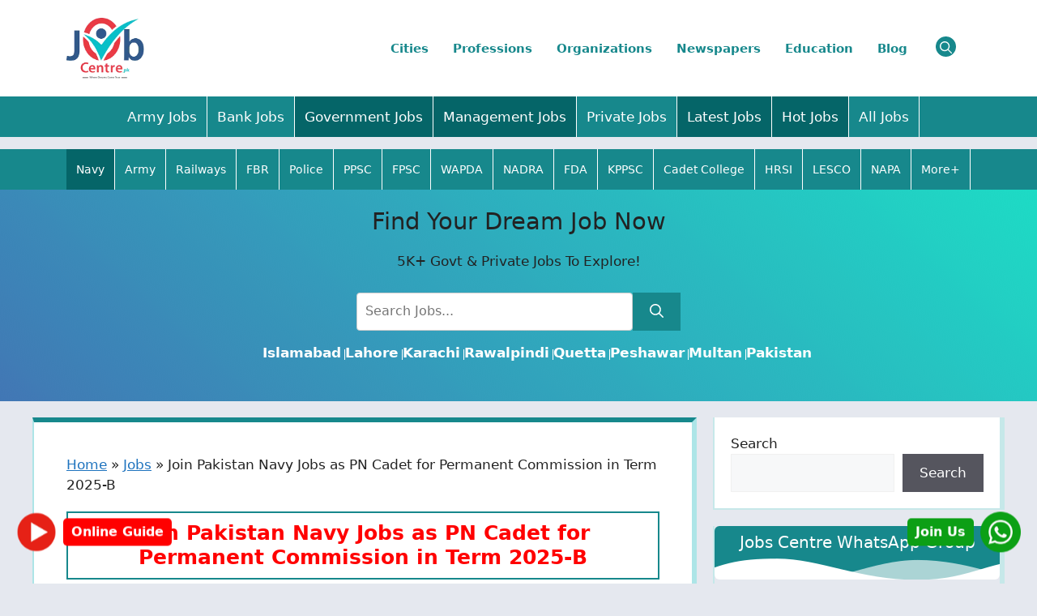

--- FILE ---
content_type: text/html; charset=UTF-8
request_url: https://jobscentre.pk/pakistan-navy-jobs/
body_size: 44957
content:
<!DOCTYPE html><html lang="en-US" prefix="og: https://ogp.me/ns#"><head><script data-no-optimize="1">var litespeed_docref=sessionStorage.getItem("litespeed_docref");litespeed_docref&&(Object.defineProperty(document,"referrer",{get:function(){return litespeed_docref}}),sessionStorage.removeItem("litespeed_docref"));</script> <script type="litespeed/javascript" data-src="https://analytics.ahrefs.com/analytics.js" data-key="7Dp5ayLbvPF0NoJ3IulIoA"></script>  <script type="litespeed/javascript" data-src="https://www.googletagmanager.com/gtag/js?id=G-8TFGK0EEW8"></script> <script type="litespeed/javascript">window.dataLayer=window.dataLayer||[];function gtag(){dataLayer.push(arguments)}
gtag('js',new Date());gtag('config','G-8TFGK0EEW8')</script> <meta charset="UTF-8"><style>img:is([sizes="auto" i], [sizes^="auto," i]) { contain-intrinsic-size: 3000px 1500px }</style><meta name="viewport" content="width=device-width, initial-scale=1"><title>Join Pakistan Navy Jobs As PN Cadet For Permanent Commission In Term 2025-B &raquo; Jobs Centre</title><meta name="description" content="This Jobs Centre homepage offers numerous new employment chances, including Pakistan Navy Jobs 2025. All Pakistani citizens are welcome to take benefit of"/><meta name="robots" content="follow, index, max-snippet:-1, max-video-preview:-1, max-image-preview:large"/><link rel="canonical" href="https://jobscentre.pk/pakistan-navy-jobs/" /><meta property="og:locale" content="en_US" /><meta property="og:type" content="article" /><meta property="og:title" content="Join Pakistan Navy Jobs As PN Cadet For Permanent Commission In Term 2025-B &raquo; Jobs Centre" /><meta property="og:description" content="This Jobs Centre homepage offers numerous new employment chances, including Pakistan Navy Jobs 2025. All Pakistani citizens are welcome to take benefit of" /><meta property="og:url" content="https://jobscentre.pk/pakistan-navy-jobs/" /><meta property="og:site_name" content="https://jobscentre.pk/" /><meta property="og:updated_time" content="2025-03-09T10:28:16+05:00" /><meta property="og:image" content="https://jobscentre.pk/wp-content/uploads/2024/11/Pakistan-Navy-Jobs-2025-Latest-Advertisement-607x1024.webp" /><meta property="og:image:secure_url" content="https://jobscentre.pk/wp-content/uploads/2024/11/Pakistan-Navy-Jobs-2025-Latest-Advertisement-607x1024.webp" /><meta property="og:image:alt" content="Pakistan Navy Jobs" /><meta name="twitter:card" content="summary_large_image" /><meta name="twitter:title" content="Join Pakistan Navy Jobs As PN Cadet For Permanent Commission In Term 2025-B &raquo; Jobs Centre" /><meta name="twitter:description" content="This Jobs Centre homepage offers numerous new employment chances, including Pakistan Navy Jobs 2025. All Pakistani citizens are welcome to take benefit of" /><meta name="twitter:image" content="https://jobscentre.pk/wp-content/uploads/2024/11/Pakistan-Navy-Jobs-2025-Latest-Advertisement-607x1024.webp" /> <script type="application/ld+json" class="rank-math-schema-pro">{"@context":"https://schema.org","@graph":[{"@type":"BreadcrumbList","@id":"https://jobscentre.pk/pakistan-navy-jobs/#breadcrumb","itemListElement":[{"@type":"ListItem","position":"1","item":{"@id":"https://jobscentre.pk","name":"Home"}},{"@type":"ListItem","position":"2","item":{"@id":"https://jobscentre.pk/jobs/","name":"Jobs"}},{"@type":"ListItem","position":"3","item":{"@id":"https://jobscentre.pk/pakistan-navy-jobs/","name":"Join Pakistan Navy Jobs as PN Cadet for Permanent Commission in Term 2025-B"}}]}]}</script> <link rel='dns-prefetch' href='//use.fontawesome.com' /><link rel="alternate" type="application/rss+xml" title="Jobs Centre &raquo; Feed" href="https://jobscentre.pk/feed/" /><link rel="alternate" type="application/rss+xml" title="Jobs Centre &raquo; Comments Feed" href="https://jobscentre.pk/comments/feed/" /><link rel="alternate" type="text/calendar" title="Jobs Centre &raquo; iCal Feed" href="https://jobscentre.pk/events/?ical=1" /><link rel="alternate" type="application/rss+xml" title="Jobs Centre &raquo; Join Pakistan Navy Jobs as PN Cadet for Permanent Commission in Term 2025-B Comments Feed" href="https://jobscentre.pk/pakistan-navy-jobs/feed/" /><link data-optimized="2" rel="stylesheet" href="https://jobscentre.pk/wp-content/litespeed/css/6bc67561958f918fc8e0755e33c1aded.css?ver=7f60a" /><style id='classic-theme-styles-inline-css'>/*! This file is auto-generated */
.wp-block-button__link{color:#fff;background-color:#32373c;border-radius:9999px;box-shadow:none;text-decoration:none;padding:calc(.667em + 2px) calc(1.333em + 2px);font-size:1.125em}.wp-block-file__button{background:#32373c;color:#fff;text-decoration:none}</style><style id='font-awesome-svg-styles-default-inline-css'>.svg-inline--fa {
  display: inline-block;
  height: 1em;
  overflow: visible;
  vertical-align: -.125em;
}</style><style id='font-awesome-svg-styles-inline-css'>.wp-block-font-awesome-icon svg::before,
   .wp-rich-text-font-awesome-icon svg::before {content: unset;}</style><style id='global-styles-inline-css'>:root{--wp--preset--aspect-ratio--square: 1;--wp--preset--aspect-ratio--4-3: 4/3;--wp--preset--aspect-ratio--3-4: 3/4;--wp--preset--aspect-ratio--3-2: 3/2;--wp--preset--aspect-ratio--2-3: 2/3;--wp--preset--aspect-ratio--16-9: 16/9;--wp--preset--aspect-ratio--9-16: 9/16;--wp--preset--color--black: #000000;--wp--preset--color--cyan-bluish-gray: #abb8c3;--wp--preset--color--white: #ffffff;--wp--preset--color--pale-pink: #f78da7;--wp--preset--color--vivid-red: #cf2e2e;--wp--preset--color--luminous-vivid-orange: #ff6900;--wp--preset--color--luminous-vivid-amber: #fcb900;--wp--preset--color--light-green-cyan: #7bdcb5;--wp--preset--color--vivid-green-cyan: #00d084;--wp--preset--color--pale-cyan-blue: #8ed1fc;--wp--preset--color--vivid-cyan-blue: #0693e3;--wp--preset--color--vivid-purple: #9b51e0;--wp--preset--color--contrast: var(--contrast);--wp--preset--color--contrast-2: var(--contrast-2);--wp--preset--color--contrast-3: var(--contrast-3);--wp--preset--color--base: var(--base);--wp--preset--color--base-2: var(--base-2);--wp--preset--color--base-3: var(--base-3);--wp--preset--color--accent: var(--accent);--wp--preset--gradient--vivid-cyan-blue-to-vivid-purple: linear-gradient(135deg,rgba(6,147,227,1) 0%,rgb(155,81,224) 100%);--wp--preset--gradient--light-green-cyan-to-vivid-green-cyan: linear-gradient(135deg,rgb(122,220,180) 0%,rgb(0,208,130) 100%);--wp--preset--gradient--luminous-vivid-amber-to-luminous-vivid-orange: linear-gradient(135deg,rgba(252,185,0,1) 0%,rgba(255,105,0,1) 100%);--wp--preset--gradient--luminous-vivid-orange-to-vivid-red: linear-gradient(135deg,rgba(255,105,0,1) 0%,rgb(207,46,46) 100%);--wp--preset--gradient--very-light-gray-to-cyan-bluish-gray: linear-gradient(135deg,rgb(238,238,238) 0%,rgb(169,184,195) 100%);--wp--preset--gradient--cool-to-warm-spectrum: linear-gradient(135deg,rgb(74,234,220) 0%,rgb(151,120,209) 20%,rgb(207,42,186) 40%,rgb(238,44,130) 60%,rgb(251,105,98) 80%,rgb(254,248,76) 100%);--wp--preset--gradient--blush-light-purple: linear-gradient(135deg,rgb(255,206,236) 0%,rgb(152,150,240) 100%);--wp--preset--gradient--blush-bordeaux: linear-gradient(135deg,rgb(254,205,165) 0%,rgb(254,45,45) 50%,rgb(107,0,62) 100%);--wp--preset--gradient--luminous-dusk: linear-gradient(135deg,rgb(255,203,112) 0%,rgb(199,81,192) 50%,rgb(65,88,208) 100%);--wp--preset--gradient--pale-ocean: linear-gradient(135deg,rgb(255,245,203) 0%,rgb(182,227,212) 50%,rgb(51,167,181) 100%);--wp--preset--gradient--electric-grass: linear-gradient(135deg,rgb(202,248,128) 0%,rgb(113,206,126) 100%);--wp--preset--gradient--midnight: linear-gradient(135deg,rgb(2,3,129) 0%,rgb(40,116,252) 100%);--wp--preset--font-size--small: 13px;--wp--preset--font-size--medium: 20px;--wp--preset--font-size--large: 36px;--wp--preset--font-size--x-large: 42px;--wp--preset--spacing--20: 0.44rem;--wp--preset--spacing--30: 0.67rem;--wp--preset--spacing--40: 1rem;--wp--preset--spacing--50: 1.5rem;--wp--preset--spacing--60: 2.25rem;--wp--preset--spacing--70: 3.38rem;--wp--preset--spacing--80: 5.06rem;--wp--preset--shadow--natural: 6px 6px 9px rgba(0, 0, 0, 0.2);--wp--preset--shadow--deep: 12px 12px 50px rgba(0, 0, 0, 0.4);--wp--preset--shadow--sharp: 6px 6px 0px rgba(0, 0, 0, 0.2);--wp--preset--shadow--outlined: 6px 6px 0px -3px rgba(255, 255, 255, 1), 6px 6px rgba(0, 0, 0, 1);--wp--preset--shadow--crisp: 6px 6px 0px rgba(0, 0, 0, 1);}:where(.is-layout-flex){gap: 0.5em;}:where(.is-layout-grid){gap: 0.5em;}body .is-layout-flex{display: flex;}.is-layout-flex{flex-wrap: wrap;align-items: center;}.is-layout-flex > :is(*, div){margin: 0;}body .is-layout-grid{display: grid;}.is-layout-grid > :is(*, div){margin: 0;}:where(.wp-block-columns.is-layout-flex){gap: 2em;}:where(.wp-block-columns.is-layout-grid){gap: 2em;}:where(.wp-block-post-template.is-layout-flex){gap: 1.25em;}:where(.wp-block-post-template.is-layout-grid){gap: 1.25em;}.has-black-color{color: var(--wp--preset--color--black) !important;}.has-cyan-bluish-gray-color{color: var(--wp--preset--color--cyan-bluish-gray) !important;}.has-white-color{color: var(--wp--preset--color--white) !important;}.has-pale-pink-color{color: var(--wp--preset--color--pale-pink) !important;}.has-vivid-red-color{color: var(--wp--preset--color--vivid-red) !important;}.has-luminous-vivid-orange-color{color: var(--wp--preset--color--luminous-vivid-orange) !important;}.has-luminous-vivid-amber-color{color: var(--wp--preset--color--luminous-vivid-amber) !important;}.has-light-green-cyan-color{color: var(--wp--preset--color--light-green-cyan) !important;}.has-vivid-green-cyan-color{color: var(--wp--preset--color--vivid-green-cyan) !important;}.has-pale-cyan-blue-color{color: var(--wp--preset--color--pale-cyan-blue) !important;}.has-vivid-cyan-blue-color{color: var(--wp--preset--color--vivid-cyan-blue) !important;}.has-vivid-purple-color{color: var(--wp--preset--color--vivid-purple) !important;}.has-black-background-color{background-color: var(--wp--preset--color--black) !important;}.has-cyan-bluish-gray-background-color{background-color: var(--wp--preset--color--cyan-bluish-gray) !important;}.has-white-background-color{background-color: var(--wp--preset--color--white) !important;}.has-pale-pink-background-color{background-color: var(--wp--preset--color--pale-pink) !important;}.has-vivid-red-background-color{background-color: var(--wp--preset--color--vivid-red) !important;}.has-luminous-vivid-orange-background-color{background-color: var(--wp--preset--color--luminous-vivid-orange) !important;}.has-luminous-vivid-amber-background-color{background-color: var(--wp--preset--color--luminous-vivid-amber) !important;}.has-light-green-cyan-background-color{background-color: var(--wp--preset--color--light-green-cyan) !important;}.has-vivid-green-cyan-background-color{background-color: var(--wp--preset--color--vivid-green-cyan) !important;}.has-pale-cyan-blue-background-color{background-color: var(--wp--preset--color--pale-cyan-blue) !important;}.has-vivid-cyan-blue-background-color{background-color: var(--wp--preset--color--vivid-cyan-blue) !important;}.has-vivid-purple-background-color{background-color: var(--wp--preset--color--vivid-purple) !important;}.has-black-border-color{border-color: var(--wp--preset--color--black) !important;}.has-cyan-bluish-gray-border-color{border-color: var(--wp--preset--color--cyan-bluish-gray) !important;}.has-white-border-color{border-color: var(--wp--preset--color--white) !important;}.has-pale-pink-border-color{border-color: var(--wp--preset--color--pale-pink) !important;}.has-vivid-red-border-color{border-color: var(--wp--preset--color--vivid-red) !important;}.has-luminous-vivid-orange-border-color{border-color: var(--wp--preset--color--luminous-vivid-orange) !important;}.has-luminous-vivid-amber-border-color{border-color: var(--wp--preset--color--luminous-vivid-amber) !important;}.has-light-green-cyan-border-color{border-color: var(--wp--preset--color--light-green-cyan) !important;}.has-vivid-green-cyan-border-color{border-color: var(--wp--preset--color--vivid-green-cyan) !important;}.has-pale-cyan-blue-border-color{border-color: var(--wp--preset--color--pale-cyan-blue) !important;}.has-vivid-cyan-blue-border-color{border-color: var(--wp--preset--color--vivid-cyan-blue) !important;}.has-vivid-purple-border-color{border-color: var(--wp--preset--color--vivid-purple) !important;}.has-vivid-cyan-blue-to-vivid-purple-gradient-background{background: var(--wp--preset--gradient--vivid-cyan-blue-to-vivid-purple) !important;}.has-light-green-cyan-to-vivid-green-cyan-gradient-background{background: var(--wp--preset--gradient--light-green-cyan-to-vivid-green-cyan) !important;}.has-luminous-vivid-amber-to-luminous-vivid-orange-gradient-background{background: var(--wp--preset--gradient--luminous-vivid-amber-to-luminous-vivid-orange) !important;}.has-luminous-vivid-orange-to-vivid-red-gradient-background{background: var(--wp--preset--gradient--luminous-vivid-orange-to-vivid-red) !important;}.has-very-light-gray-to-cyan-bluish-gray-gradient-background{background: var(--wp--preset--gradient--very-light-gray-to-cyan-bluish-gray) !important;}.has-cool-to-warm-spectrum-gradient-background{background: var(--wp--preset--gradient--cool-to-warm-spectrum) !important;}.has-blush-light-purple-gradient-background{background: var(--wp--preset--gradient--blush-light-purple) !important;}.has-blush-bordeaux-gradient-background{background: var(--wp--preset--gradient--blush-bordeaux) !important;}.has-luminous-dusk-gradient-background{background: var(--wp--preset--gradient--luminous-dusk) !important;}.has-pale-ocean-gradient-background{background: var(--wp--preset--gradient--pale-ocean) !important;}.has-electric-grass-gradient-background{background: var(--wp--preset--gradient--electric-grass) !important;}.has-midnight-gradient-background{background: var(--wp--preset--gradient--midnight) !important;}.has-small-font-size{font-size: var(--wp--preset--font-size--small) !important;}.has-medium-font-size{font-size: var(--wp--preset--font-size--medium) !important;}.has-large-font-size{font-size: var(--wp--preset--font-size--large) !important;}.has-x-large-font-size{font-size: var(--wp--preset--font-size--x-large) !important;}
:where(.wp-block-post-template.is-layout-flex){gap: 1.25em;}:where(.wp-block-post-template.is-layout-grid){gap: 1.25em;}
:where(.wp-block-columns.is-layout-flex){gap: 2em;}:where(.wp-block-columns.is-layout-grid){gap: 2em;}
:root :where(.wp-block-pullquote){font-size: 1.5em;line-height: 1.6;}</style><style id='ajc-style-inline-css'>/* Government Green — Full stacked layout, non-sticky header */
        .ajc-root{font-family:Inter,system-ui,-apple-system,Segoe UI,Roboto,Arial;margin:0;padding:0;background:transparent}
        .ajc-shell{
          max-width:1100px;
          margin:18px auto;
          padding:20px;
          background:#ffffff;
          border-left:4px solid #064e3b;
          border-right:4px solid #064e3b;
          border-radius:18px;
          box-shadow:0 0 0 1px rgba(6,78,59,0.08),0 20px 60px rgba(6,78,59,0.20);
        }
        .ajc-header{display:flex;flex-direction:column;align-items:center;gap:8px;margin-bottom:16px;padding:20px;background:#ffffff;position:relative;top:auto;z-index:1;border-bottom:1px solid rgba(0,0,0,0.04);box-shadow:none}
        .ajc-header-img{max-height:56px;border-radius:6px}
        .ajc-heading{width:100%;text-align:center}

        /* Government green heading */
        .ajc-heading-decor{display:flex;align-items:center;justify-content:center;gap:12px;margin-bottom:8px}
        .ajc-line{display:inline-block;height:3px;width:70px;background:linear-gradient(90deg,#064e3b,#06b6a4);border-radius:3px;opacity:0.95}
        .ajc-main-title{margin:0;font-size:34px;line-height:1;color:transparent;background:linear-gradient(90deg,#064e3b,#06b6a4);-webkit-background-clip:text;background-clip:text;font-weight:900;letter-spacing:0.4px}
        .ajc-subtitle{margin:6px 0 10px 0;color:#115e54;font-size:13px;opacity:0.95}

        .ajc-nav{display:flex;flex-wrap:wrap;gap:10px;justify-content:center;margin-top:8px}
        .ajc-tab{background:#ffffff;border:1px solid rgba(6,78,59,0.08);padding:10px 16px;border-radius:12px;font-weight:800;color:#064e3b;cursor:pointer;box-shadow:0 6px 18px rgba(6,78,59,0.04);font-size:15px}
        .ajc-tab:hover{transform:translateY(-2px)}
        .ajc-tab.ajc-active{background:linear-gradient(90deg,#035f49,#06b6a4);color:#fff;box-shadow:0 12px 30px rgba(6,78,59,0.12)}

        .ajc-main{display:flex;flex-direction:column;gap:18px;padding-top:12px}
        .ajc-card{
          background:#ffffff;
          border-radius:12px;
          padding:14px;
          border:1px solid rgba(3,10,12,0.04);
          border-left:2px solid rgba(6,78,59,0.55);
          border-right:2px solid rgba(6,78,59,0.55);
          box-shadow:0 8px 22px rgba(6,10,12,0.06);
          display:flex;
          flex-direction:column;
          gap:10px;
          transition:all .28s ease;
          opacity:0;
          transform:translateY(12px);
          display:none
        }
        .ajc-visible{display:block;opacity:1;transform:none}
        .ajc-card-head{display:flex;align-items:center;gap:10px;padding:10px;border-radius:8px;background:linear-gradient(90deg, rgba(6,78,59,0.06), rgba(6,182,164,0.03));border:1px solid rgba(6,78,59,0.04)}
        .ajc-icon{font-size:20px}
        .ajc-title{font-weight:800;color:#064e3b;font-size:16px}
        .ajc-card-body label{display:block;margin:8px 0 6px;color:#064e3b;font-weight:600}
        .ajc-card-body input[type='number'], .ajc-card-body input[type='date'], .ajc-card-body select{width:100%;padding:10px;border-radius:8px;border:1px solid rgba(6,78,59,0.06);font-size:14px}
        .ajc-actions{display:flex;flex-wrap:wrap;gap:10px;margin-top:12px}
        .ajc-btn{background:linear-gradient(90deg,#0b6b58,#06b6a4);color:#fff;padding:10px 14px;border-radius:10px;border:none;font-weight:800;cursor:pointer}
        .ajc-btn-muted{background:#f1fbf9;color:#064e3b;padding:10px 14px;border-radius:10px;border:1px solid rgba(6,78,59,0.06);cursor:pointer}
        .check-green{background:#064e3b;color:#fff} /* darker green for check buttons */
        .ajc-result{background:#f6fffb;padding:10px;border-radius:8px;color:#064e3b;font-weight:700;margin-top:8px}
        .ajc-footer{margin-top:18px;text-align:center;color:#064e3b;font-size:13px;padding-bottom:12px}

        /* CGPA layout tweaks */
        .ajc-cgpa-row{border-bottom:1px dashed rgba(6,78,59,0.12);padding-bottom:6px;margin-bottom:4px}
        .ajc-cgpa-row:last-of-type{border-bottom:none;margin-bottom:0;padding-bottom:0}

        /* Responsive adjustments */
        @media (max-width:900px){
          .ajc-shell{padding:14px;margin:12px}
          .ajc-main-title{font-size:24px}
          .ajc-tab{padding:9px 12px}
        }</style><style id='ez-toc-inline-css'>div#ez-toc-container .ez-toc-title {font-size: 120%;}div#ez-toc-container .ez-toc-title {font-weight: 500;}div#ez-toc-container ul li , div#ez-toc-container ul li a {font-size: 95%;}div#ez-toc-container ul li , div#ez-toc-container ul li a {font-weight: 500;}div#ez-toc-container nav ul ul li {font-size: 90%;}.ez-toc-box-title {font-weight: bold; margin-bottom: 10px; text-align: center; text-transform: uppercase; letter-spacing: 1px; color: #666; padding-bottom: 5px;position:absolute;top:-4%;left:5%;background-color: inherit;transition: top 0.3s ease;}.ez-toc-box-title.toc-closed {top:-25%;}
.ez-toc-container-direction {direction: ltr;}.ez-toc-counter ul{counter-reset: item ;}.ez-toc-counter nav ul li a::before {content: counters(item, '.', decimal) '. ';display: inline-block;counter-increment: item;flex-grow: 0;flex-shrink: 0;margin-right: .2em; float: left; }.ez-toc-widget-direction {direction: ltr;}.ez-toc-widget-container ul{counter-reset: item ;}.ez-toc-widget-container nav ul li a::before {content: counters(item, '.', decimal) '. ';display: inline-block;counter-increment: item;flex-grow: 0;flex-shrink: 0;margin-right: .2em; float: left; }</style><style id='generate-style-inline-css'>body{background-color:var(--base-2);color:var(--contrast);}a{color:var(--accent);}a{text-decoration:underline;}.entry-title a, .site-branding a, a.button, .wp-block-button__link, .main-navigation a{text-decoration:none;}a:hover, a:focus, a:active{color:var(--contrast);}.wp-block-group__inner-container{max-width:1200px;margin-left:auto;margin-right:auto;}.site-header .header-image{width:100px;}:root{--contrast:#222222;--contrast-2:#575760;--contrast-3:#b2b2be;--base:#f0f0f0;--base-2:#f7f8f9;--base-3:#ffffff;--accent:#1e73be;}:root .has-contrast-color{color:var(--contrast);}:root .has-contrast-background-color{background-color:var(--contrast);}:root .has-contrast-2-color{color:var(--contrast-2);}:root .has-contrast-2-background-color{background-color:var(--contrast-2);}:root .has-contrast-3-color{color:var(--contrast-3);}:root .has-contrast-3-background-color{background-color:var(--contrast-3);}:root .has-base-color{color:var(--base);}:root .has-base-background-color{background-color:var(--base);}:root .has-base-2-color{color:var(--base-2);}:root .has-base-2-background-color{background-color:var(--base-2);}:root .has-base-3-color{color:var(--base-3);}:root .has-base-3-background-color{background-color:var(--base-3);}:root .has-accent-color{color:var(--accent);}:root .has-accent-background-color{background-color:var(--accent);}.gp-modal:not(.gp-modal--open):not(.gp-modal--transition){display:none;}.gp-modal--transition:not(.gp-modal--open){pointer-events:none;}.gp-modal-overlay:not(.gp-modal-overlay--open):not(.gp-modal--transition){display:none;}.gp-modal__overlay{display:none;position:fixed;top:0;left:0;right:0;bottom:0;background:rgba(0,0,0,0.2);display:flex;justify-content:center;align-items:center;z-index:10000;backdrop-filter:blur(3px);transition:opacity 500ms ease;opacity:0;}.gp-modal--open:not(.gp-modal--transition) .gp-modal__overlay{opacity:1;}.gp-modal__container{max-width:100%;max-height:100vh;transform:scale(0.9);transition:transform 500ms ease;padding:0 10px;}.gp-modal--open:not(.gp-modal--transition) .gp-modal__container{transform:scale(1);}.search-modal-fields{display:flex;}.gp-search-modal .gp-modal__overlay{align-items:flex-start;padding-top:25vh;background:var(--gp-search-modal-overlay-bg-color);}.search-modal-form{width:500px;max-width:100%;background-color:var(--gp-search-modal-bg-color);color:var(--gp-search-modal-text-color);}.search-modal-form .search-field, .search-modal-form .search-field:focus{width:100%;height:60px;background-color:transparent;border:0;appearance:none;color:currentColor;}.search-modal-fields button, .search-modal-fields button:active, .search-modal-fields button:focus, .search-modal-fields button:hover{background-color:transparent;border:0;color:currentColor;width:60px;}.top-bar{background-color:#636363;color:#ffffff;}.top-bar a{color:#ffffff;}.top-bar a:hover{color:#303030;}.site-header{background-color:var(--base-3);}.main-title a,.main-title a:hover{color:var(--contrast);}.site-description{color:var(--contrast-2);}.mobile-menu-control-wrapper .menu-toggle,.mobile-menu-control-wrapper .menu-toggle:hover,.mobile-menu-control-wrapper .menu-toggle:focus,.has-inline-mobile-toggle #site-navigation.toggled{background-color:rgba(0, 0, 0, 0.02);}.main-navigation,.main-navigation ul ul{background-color:var(--base-3);}.main-navigation .main-nav ul li a, .main-navigation .menu-toggle, .main-navigation .menu-bar-items{color:var(--contrast);}.main-navigation .main-nav ul li:not([class*="current-menu-"]):hover > a, .main-navigation .main-nav ul li:not([class*="current-menu-"]):focus > a, .main-navigation .main-nav ul li.sfHover:not([class*="current-menu-"]) > a, .main-navigation .menu-bar-item:hover > a, .main-navigation .menu-bar-item.sfHover > a{color:var(--accent);}button.menu-toggle:hover,button.menu-toggle:focus{color:var(--contrast);}.main-navigation .main-nav ul li[class*="current-menu-"] > a{color:var(--accent);}.navigation-search input[type="search"],.navigation-search input[type="search"]:active, .navigation-search input[type="search"]:focus, .main-navigation .main-nav ul li.search-item.active > a, .main-navigation .menu-bar-items .search-item.active > a{color:var(--accent);}.main-navigation ul ul{background-color:var(--base);}.separate-containers .inside-article, .separate-containers .comments-area, .separate-containers .page-header, .one-container .container, .separate-containers .paging-navigation, .inside-page-header{background-color:var(--base-3);}.entry-title a{color:var(--contrast);}.entry-title a:hover{color:var(--contrast-2);}.entry-meta{color:var(--contrast-2);}.sidebar .widget{background-color:var(--base-3);}.footer-widgets{background-color:var(--base-3);}.site-info{background-color:var(--base-3);}input[type="text"],input[type="email"],input[type="url"],input[type="password"],input[type="search"],input[type="tel"],input[type="number"],textarea,select{color:var(--contrast);background-color:var(--base-2);border-color:var(--base);}input[type="text"]:focus,input[type="email"]:focus,input[type="url"]:focus,input[type="password"]:focus,input[type="search"]:focus,input[type="tel"]:focus,input[type="number"]:focus,textarea:focus,select:focus{color:var(--contrast);background-color:var(--base-2);border-color:var(--contrast-3);}button,html input[type="button"],input[type="reset"],input[type="submit"],a.button,a.wp-block-button__link:not(.has-background){color:#ffffff;background-color:#55555e;}button:hover,html input[type="button"]:hover,input[type="reset"]:hover,input[type="submit"]:hover,a.button:hover,button:focus,html input[type="button"]:focus,input[type="reset"]:focus,input[type="submit"]:focus,a.button:focus,a.wp-block-button__link:not(.has-background):active,a.wp-block-button__link:not(.has-background):focus,a.wp-block-button__link:not(.has-background):hover{color:#ffffff;background-color:#3f4047;}a.generate-back-to-top{background-color:rgba( 0,0,0,0.4 );color:#ffffff;}a.generate-back-to-top:hover,a.generate-back-to-top:focus{background-color:rgba( 0,0,0,0.6 );color:#ffffff;}:root{--gp-search-modal-bg-color:var(--base-3);--gp-search-modal-text-color:var(--contrast);--gp-search-modal-overlay-bg-color:rgba(0,0,0,0.2);}@media (max-width: 768px){.main-navigation .menu-bar-item:hover > a, .main-navigation .menu-bar-item.sfHover > a{background:none;color:var(--contrast);}}.nav-below-header .main-navigation .inside-navigation.grid-container, .nav-above-header .main-navigation .inside-navigation.grid-container{padding:0px 20px 0px 20px;}.site-main .wp-block-group__inner-container{padding:40px;}.separate-containers .paging-navigation{padding-top:20px;padding-bottom:20px;}.entry-content .alignwide, body:not(.no-sidebar) .entry-content .alignfull{margin-left:-40px;width:calc(100% + 80px);max-width:calc(100% + 80px);}.rtl .menu-item-has-children .dropdown-menu-toggle{padding-left:20px;}.rtl .main-navigation .main-nav ul li.menu-item-has-children > a{padding-right:20px;}@media (max-width:768px){.separate-containers .inside-article, .separate-containers .comments-area, .separate-containers .page-header, .separate-containers .paging-navigation, .one-container .site-content, .inside-page-header{padding:30px;}.site-main .wp-block-group__inner-container{padding:30px;}.inside-top-bar{padding-right:30px;padding-left:30px;}.inside-header{padding-right:30px;padding-left:30px;}.widget-area .widget{padding-top:30px;padding-right:30px;padding-bottom:30px;padding-left:30px;}.footer-widgets-container{padding-top:30px;padding-right:30px;padding-bottom:30px;padding-left:30px;}.inside-site-info{padding-right:30px;padding-left:30px;}.entry-content .alignwide, body:not(.no-sidebar) .entry-content .alignfull{margin-left:-30px;width:calc(100% + 60px);max-width:calc(100% + 60px);}.one-container .site-main .paging-navigation{margin-bottom:20px;}}/* End cached CSS */.is-right-sidebar{width:30%;}.is-left-sidebar{width:30%;}.site-content .content-area{width:70%;}@media (max-width: 768px){.main-navigation .menu-toggle,.sidebar-nav-mobile:not(#sticky-placeholder){display:block;}.main-navigation ul,.gen-sidebar-nav,.main-navigation:not(.slideout-navigation):not(.toggled) .main-nav > ul,.has-inline-mobile-toggle #site-navigation .inside-navigation > *:not(.navigation-search):not(.main-nav){display:none;}.nav-align-right .inside-navigation,.nav-align-center .inside-navigation{justify-content:space-between;}.has-inline-mobile-toggle .mobile-menu-control-wrapper{display:flex;flex-wrap:wrap;}.has-inline-mobile-toggle .inside-header{flex-direction:row;text-align:left;flex-wrap:wrap;}.has-inline-mobile-toggle .header-widget,.has-inline-mobile-toggle #site-navigation{flex-basis:100%;}.nav-float-left .has-inline-mobile-toggle #site-navigation{order:10;}}
.dynamic-author-image-rounded{border-radius:100%;}.dynamic-featured-image, .dynamic-author-image{vertical-align:middle;}.one-container.blog .dynamic-content-template:not(:last-child), .one-container.archive .dynamic-content-template:not(:last-child){padding-bottom:0px;}.dynamic-entry-excerpt > p:last-child{margin-bottom:0px;}
.main-navigation .main-nav ul li a,.menu-toggle,.main-navigation .menu-bar-item > a{transition: line-height 300ms ease}.main-navigation.toggled .main-nav > ul{background-color: var(--base-3)}.sticky-enabled .gen-sidebar-nav.is_stuck .main-navigation {margin-bottom: 0px;}.sticky-enabled .gen-sidebar-nav.is_stuck {z-index: 500;}.sticky-enabled .main-navigation.is_stuck {box-shadow: 0 2px 2px -2px rgba(0, 0, 0, .2);}.navigation-stick:not(.gen-sidebar-nav) {left: 0;right: 0;width: 100% !important;}@media (max-width: 768px){#sticky-placeholder{height:0;overflow:hidden;}.has-inline-mobile-toggle #site-navigation.toggled{margin-top:0;}.has-inline-mobile-menu #site-navigation.toggled .main-nav > ul{top:1.5em;}}.nav-float-right .navigation-stick {width: 100% !important;left: 0;}.nav-float-right .navigation-stick .navigation-branding {margin-right: auto;}.main-navigation.has-sticky-branding:not(.grid-container) .inside-navigation:not(.grid-container) .navigation-branding{margin-left: 10px;}.main-navigation.navigation-stick.has-sticky-branding .inside-navigation.grid-container{padding-left:40px;padding-right:40px;}@media (max-width:768px){.main-navigation.navigation-stick.has-sticky-branding .inside-navigation.grid-container{padding-left:0;padding-right:0;}}</style><link rel='stylesheet' id='font-awesome-official-css' href='https://use.fontawesome.com/releases/v6.5.2/css/all.css' media='all' integrity="sha384-PPIZEGYM1v8zp5Py7UjFb79S58UeqCL9pYVnVPURKEqvioPROaVAJKKLzvH2rDnI" crossorigin="anonymous" /><style id='generate-navigation-branding-inline-css'>.main-navigation.has-branding .inside-navigation.grid-container, .main-navigation.has-branding.grid-container .inside-navigation:not(.grid-container){padding:0px 40px 0px 40px;}.main-navigation.has-branding:not(.grid-container) .inside-navigation:not(.grid-container) .navigation-branding{margin-left:10px;}.main-navigation .sticky-navigation-logo, .main-navigation.navigation-stick .site-logo:not(.mobile-header-logo){display:none;}.main-navigation.navigation-stick .sticky-navigation-logo{display:block;}.navigation-branding img, .site-logo.mobile-header-logo img{height:60px;width:auto;}.navigation-branding .main-title{line-height:60px;}@media (max-width: 768px){.main-navigation.has-branding.nav-align-center .menu-bar-items, .main-navigation.has-sticky-branding.navigation-stick.nav-align-center .menu-bar-items{margin-left:auto;}.navigation-branding{margin-right:auto;margin-left:10px;}.navigation-branding .main-title, .mobile-header-navigation .site-logo{margin-left:10px;}.main-navigation.has-branding .inside-navigation.grid-container{padding:0px;}}</style><link rel='stylesheet' id='font-awesome-official-v4shim-css' href='https://use.fontawesome.com/releases/v6.5.2/css/v4-shims.css' media='all' integrity="sha384-XyvK/kKwgVW+fuRkusfLgfhAMuaxLPSOY8W7wj8tUkf0Nr2WGHniPmpdu+cmPS5n" crossorigin="anonymous" /> <script type="litespeed/javascript" data-src="https://jobscentre.pk/wp-includes/js/jquery/jquery.min.js" id="jquery-core-js"></script> <link rel="https://api.w.org/" href="https://jobscentre.pk/wp-json/" /><link rel="EditURI" type="application/rsd+xml" title="RSD" href="https://jobscentre.pk/xmlrpc.php?rsd" /><meta name="generator" content="WordPress 6.8.3" /><link rel='shortlink' href='https://jobscentre.pk/?p=6698' /><link rel="alternate" title="oEmbed (JSON)" type="application/json+oembed" href="https://jobscentre.pk/wp-json/oembed/1.0/embed?url=https%3A%2F%2Fjobscentre.pk%2Fpakistan-navy-jobs%2F" /><link rel="alternate" title="oEmbed (XML)" type="text/xml+oembed" href="https://jobscentre.pk/wp-json/oembed/1.0/embed?url=https%3A%2F%2Fjobscentre.pk%2Fpakistan-navy-jobs%2F&#038;format=xml" /><meta property="og:image" content="" /><script type="litespeed/javascript" data-src="https://pagead2.googlesyndication.com/pagead/js/adsbygoogle.js?client=ca-pub-5244787986325188"
     crossorigin="anonymous"></script>  <script type="litespeed/javascript" data-src="https://www.googletagmanager.com/gtag/js?id=G-4507ENTL4D"></script> <script type="litespeed/javascript">window.dataLayer=window.dataLayer||[];function gtag(){dataLayer.push(arguments)}
gtag('js',new Date());gtag('config','G-4507ENTL4D')</script> <script src="https://cdn.onesignal.com/sdks/web/v16/OneSignalSDK.page.js" defer></script> <script type="litespeed/javascript">window.OneSignalDeferred=window.OneSignalDeferred||[];OneSignalDeferred.push(async function(OneSignal){await OneSignal.init({appId:"a8f1d880-048b-4ccd-86fc-96246ee199e0",serviceWorkerOverrideForTypical:!0,path:"https://jobscentre.pk/wp-content/plugins/onesignal-free-web-push-notifications/sdk_files/",serviceWorkerParam:{scope:"/wp-content/plugins/onesignal-free-web-push-notifications/sdk_files/push/onesignal/"},serviceWorkerPath:"OneSignalSDKWorker.js",})});if(navigator.serviceWorker){navigator.serviceWorker.getRegistrations().then((registrations)=>{registrations.forEach((registration)=>{if(registration.active&&registration.active.scriptURL.includes('OneSignalSDKWorker.js.php')){registration.unregister().then((success)=>{if(success){console.log('OneSignalSW: Successfully unregistered:',registration.active.scriptURL)}else{console.log('OneSignalSW: Failed to unregister:',registration.active.scriptURL)}})}})}).catch((error)=>{console.error('Error fetching service worker registrations:',error)})}</script> <meta name="tec-api-version" content="v1"><meta name="tec-api-origin" content="https://jobscentre.pk"><link rel="alternate" href="https://jobscentre.pk/wp-json/tribe/events/v1/" /><link rel="icon" href="https://jobscentre.pk/wp-content/uploads/2024/06/cropped-Jobs-Centre-1-32x32.jpg" sizes="32x32" /><link rel="icon" href="https://jobscentre.pk/wp-content/uploads/2024/06/cropped-Jobs-Centre-1-192x192.jpg" sizes="192x192" /><link rel="apple-touch-icon" href="https://jobscentre.pk/wp-content/uploads/2024/06/cropped-Jobs-Centre-1-180x180.jpg" /><meta name="msapplication-TileImage" content="https://jobscentre.pk/wp-content/uploads/2024/06/cropped-Jobs-Centre-1-270x270.jpg" /><style id="wp-custom-css">/* Deprecated overflow:visible fix for images, videos & canvas */
img, video, canvas {
  overflow: clip;
}

/* Fallback for old browsers */
@supports not (overflow: clip) {
  img, video, canvas {
    overflow: hidden;
  }
}



.custom-job-table thead th.last-date-heading {
    background-color: #d10303;
    color: #fff;
    text-align: right;
}
.custom-job-table td.last-date-cell {
    background-color: #fbe4e4;
    font-weight: bold;
}
.custom-job-table tbody tr:hover {
    background-color: #f9c7c7 !important;
}

/* ====== Custom Job Table Styling ====== */

/* Table structure */
.custom-job-table {
    width: 100%;
    border-collapse: collapse;
    font-family: Arial, sans-serif;
}

/* Organization heading center align */
.custom-job-table thead th:first-child {
    text-align: center;
}

/* Last Date heading center align */
.custom-job-table thead th.last-date-heading {
    background-color: #d10303;
    color: #fff;
    text-align: center;
    width: 120px; /* Narrow width */
}

/* Organization cells left align */
.custom-job-table td:first-child {
    text-align: left;
}

/* Last Date cells center align + background */
.custom-job-table td.last-date-cell {
    background-color: #fbe4e4;
    font-weight: bold;
    text-align: center;
    width: 120px; /* Narrow width */
}

/* Hover effect */
.custom-job-table tbody tr:hover {
    background-color: #f9c7c7 !important;
}

/* Optional: Responsive adjustments for small screens */
@media (max-width: 600px) {
    .custom-job-table thead th.last-date-heading,
    .custom-job-table td.last-date-cell {
        width: 80px;
    }
}



body {
    background-color: #e5e8ef;
}
.tabpost {
    box-shadow: #abb2b9 0 0px 8px;
    padding-top: 9px;
}
.btnsidemore {
    flex: 100% !important;
}
.vacantset li a {
    color: #3366ff;
    text-decoration: none;
}
.vacantset li a:hover {
    text-decoration: underline;
}
.main-navigation .main-nav ul li a {
    font-weight: bold;
    color: #17888c !important;
	padding-left: 15px;
    padding-right: 15px;
}
.main-navigation .main-nav ul li a:hover {
    color: #000000 !important;
}
.main-navigation .main-nav ul li[class*="current-menu-"] > a {
    color: #000000 !important;
}
.entry-content ol {
  counter-reset: myOrderedListItemsCounter;
	    margin-left: 0;
}
.entry-content ol li {
  list-style-type: none;
  position: relative;
}
.entry-content ol li:before {
  counter-increment: myOrderedListItemsCounter;
  content: counter(myOrderedListItemsCounter)"";
  margin-right: .5em;
	color: #fff;
    font-weight: 700;
    padding: 3px 6px;
    background: linear-gradient(45deg, #08c0c8 0%, #17888c 100%);
    border-radius: 4px;
    margin-bottom: 5px;
    display: inline-block;
}
.entry-content h2, 
.releated-heading {
    background: #17888c;
    color: #fff;
    font-weight: bold;
    font-size: 24px;
    padding: 12px 10px;
    border-left: 5px solid #1c7174;
}
.tabpost h2 {
    color: #11b719;
    font-size: 16px;
    padding: 0px 0px;
    margin-bottom: 6px;
    font-weight: bold;
    border: none;
    text-align: center;
    background: #fff;
}
.tabpost h2 a,
.tabpost h2 span {
    color: #11b719 !important;
    border: 2px solid #11b719;
    padding: 5px 10px;
    margin: 10px;
    display: inline-block;
}
.tabpost a {
    text-decoration: none;
}
.tablejob, .tablejob td, .tablejob th {
   border: none;
}
.tablejob {
    font-size: 16px;
	border-collapse: collapse;
    width: 100%;
    background: linear-gradient(230deg, #59c1a400, #50f22f12, #49c1b000);
}
.tablejob tr:nth-child(even) {
    background-color: #f2f2f2;
}
/**ttble**/
table.table, table.table td, table.table th {
   border: none;
}
table.table {
    font-size: 16px;
	border-collapse: collapse;
    width: 100%;
    background: linear-gradient(230deg, #59c1a400, #50f22f12, #49c1b000);
	box-shadow: #abb2b9 0 0px 8px;
    padding-top: 9px;
}
table.table th {
    background: #17888c;
    color: #fff;
}
table.table tr:nth-child(even) {
    background-color: #f2f2f2;
}

.icon-size {
    color: green;
    width: 25px;
    display: inline-block;
}
.expdt{
background: #fff5f5ba;
padding: 4px;
	padding-left:8px;
	padding-right:8px;
color: #9b000f;
border: 1px solid #9b000f;
border-radius: 50px;
}

.psdt{
	color:#007815;
	background: #f3fff3ba;
	border: 1px solid #007815;
	5px;
	border-radius:  50px ;
	padding:4px;
	padding-left:8px;
	padding-right:8px;
	  font-weight: bold;
}


.psdt11{
	text-decoration: none;
	color:white;
	background: #25d366;
	border: 0px solid #007815;
	5px;
	border-radius:  30px ;
	padding:4px;
	padding-left:8px;
	padding-right:8px;
}

.psdt12{
	color:white;
	background: #128c7e;
	border: 0px solid #007815;
	5px;
	border-radius:  50px ;
	padding:4px;
	padding-left:8px;
	padding-right:8px;
}

.psdt13{
	color:white;
	background: #1DA1F2;
	border: 0px solid #007815;
	5px;
	border-radius:  20px ;
	padding:4px;
	padding-left:8px;
	padding-right:8px;
}
.psdt14{
	color:white;
	background: #ff0050;
	border: 0px solid #007815;
	5px;
	border-radius:  50px ;
	padding:4px;
	padding-left:8px;
	padding-right:8px;
}
.psdt15{
	color:white;
	background: #1877F2;
	border: 0px solid #1877F2;
	5px;
	border-radius:  50px ;
	padding:4px;
	padding-left:8px;
	padding-right:8px;
}
.psdt16{
	color:white;
	background: #E1306C ;
	border: 0px solid #E1306C ;
	5px;
	border-radius:  50px ;
	padding:4px;
	padding-left:8px;
	padding-right:8px;
	margin-left: 4px;
}
.psdt17{
	color:white;
	background: #CD201F;
	border: 0px solid #CD201F;
	5px;
	border-radius:  50px ;
	padding:4px;
	padding-left:8px;
	padding-right:8px;
}
.psdt18{
	color:white;
	background: #c8232c;
	border: 0px solid #c8232c;
	5px;
	border-radius:  50px ;
	padding:4px;
	padding-left:8px;
	padding-right:8px;
}

.lsdt {
    color: #ff0000;
    background: #fff5f5ba;
    border: 1px solid #ff0000;
    border-radius: 50px;
    padding: 4px;
    padding-left: 8px;
    padding-right: 8px;
	  font-weight: bold;
}
.ytapyproc b {
    font-size: 13px;
    margin-left: 6px;
}
#myIframe {
            display: block;
        }


.header-image{
    all: initial;
    all: unset;
}



article.jobs h3,
article.jobs .hdsnglejob,
article.jobs .wp-block-heading {
    font-size: 24px;
    background: #f2f3f4  ;
    padding: 8px 20px;
    margin-bottom: 16px;
    line-height: 1.6;
    border-radius: 2px;
    color: #17888c;
	font-weight: 700px;
border-left: 5px solid #17888c;
box-shadow:  #aba4a5  0 0px 1px;
font-weight: 600;
}

.rank-math-question{
	font-size:20px;
	font-weight:600;
}
h4 {
    font-family: 'Arial', sans-serif;
    font-size: 1.1em;
    font-weight: bold;
    color: #333333;
    text-transform: capitalize;
    text-align: center;
    padding: 10px 40px; /* Add padding to accommodate the ::before element */
    margin: 20px 0;
	border-top: 1px solid #006400; /* Top border */
    border-bottom: 1px solid #006400; /* Bottom border */
    border-radius: 8px; /* Optional: to round the corners */
position: relative;
}

h4::before {
    content: '☞'; /* Unicode for pointing hand */
    font-size: 2.1em;
    color: #006400;
    position: absolute;
    left: 10px; /* Position the hand to the left */
    top: 50%;
    transform: translateY(-50%);
}



h5 {
    color: #FFFFFF;
    font-weight: 600;
    background: #325989;
    border: 1px solid #007815;
    border-radius: 8px 8px 8px 0;
    font-family: "Noto Sans", sans-serif;
    font-size: 21px;
}

h5{
	margin-bottom:1px;
}

aside img {
  
}
}

.vacant-heading {
    background: #fd7e14;
    text-align: left;
    padding-left: 12px;
    color: #fff;
    font-size: 17px;
    text-transform: uppercase;
    line-height: 35px;
    font-weight: 500;
    opacity: .8;
}
.releated-posts-block {
    border: 1px solid #e5e5e5;
    padding: 8px;
    margin: 10px 0;
}
.releated-posts-block a {
    font-size: 15px;
    font-weight: 700;
	  color: ;
	  text-decoration: inherit;
}
.releated-posts-block ul {
    margin: 0;
    padding: 0;
    margin-top: 5px;
}
.releated-posts-block ul li {
    display: inline-block;
    list-style: none;
    font-size: 12px;
    color: #667488;
}
.releated-posts-block ul span {
    padding: 0 20px;
    color: #d5d5d5;
}
.releated-posts-block .date-expiree {
    border-radius: 50rem;
    background-color: rgb(220 53 69 / 23%);
    color: #000000;
    font-weight: bold;
    padding: 0.25em 0.65em;
}
.setcolumns .row {
    display: flex;
    flex-wrap: wrap;
}
.setcolumns .col-lg-10 {
    flex: 0 0 auto;
    width: 83.33333333%;
    padding-right: 1.5rem;
}
.setcolumns .col-lg-2 {
    flex: 0 0 auto;
    width: 16.66666667%;
    padding-left: 0.5rem;
    padding-right: 0.5rem;
}

.releated-posts-block .btn {
    display: inline-block;
    font-weight: 400;
    line-height: 1.5;
    color: #fff;
    text-align: center;
    text-decoration: none;
    vertical-align: middle;
    cursor: pointer;
    background-color: rgb(23 136 140);
    border: 1px solid rgb(91 91 91);
    padding: 0.375rem 0.75rem;
    font-size: 1rem;
    border-radius: 0.25rem;
    transition: color .15s ease-in-out,background-color .15s ease-in-out,border-color .15s ease-in-out,box-shadow .15s ease-in-out;
}
.releated-posts-block .btn:hover {
    background-color: rgb(58 58 58);
    border: 1px solid rgb(58 58 58);
}
.vacantset {
    margin-left: 25px;
}
.vacantset li:before {
    font-size: 16px;
    content: "\f138";
    font-family: FontAwesome;
    display: inline-block;
    margin-left: -1.3em;
    width: 1.3em;
	color: #17888c;
}
.setcolumns_vacant {
    padding-top: 15px;
}
.setcolumns_vacant ul {
    padding: 0;
    margin: 0 0 1.5em 1em;
    display: flex;
    flex-wrap: wrap;
}
.setcolumns_vacant ul li {
    list-style-image: url('');
    font-size: 15px;
    flex: 0 0 auto;
    width: 49.333333%;
    padding-right: 1.5rem;
}
.setcolumns_vacant ul li a {
    text-decoration: none;
}
p strong a {
    border-width: 2px;
    border-style: solid;
    border-color: #17888c;
    border-radius: 4px;
    color: #17888c;
    padding: 10px;
    text-decoration: none;
    font-weight: bold;
}
p strong a:hover {
	  background: #17888c;
    color: #ffffff;
}

.apply_btn {
border-radius: 4px;
    border: 2px solid #4db2ec;
    color: #4db2ec !important;
    background-color: transparent;
    padding: 10px 16px;
    font-size: 18px;
    line-height: 1.33;
    font-family: open sans, arial, sans-serif;
    font-weight: 600;
    text-decoration: none;

}

.apply_btn:hover {
color: #ffffff !important;
    background-color: #4db2ec;
}

td.socialiconmbl {
    text-align: center;
}
.setwabtn-contact {
    font-size: 22px;
    padding: 7px 30px;
}
.socialiconmbl a {
    text-decoration: none;
    display: inline-block;
    margin-bottom: 5px;
}
.menu-bar-items .gp-icon.icon-search {
    background: #17888c;
    color: #fff;
    padding: 5px;
    border-radius: 50%;
}

strong.datetodayy {
    text-align: right;
	color: #17888c;
}
.appplybtn {
    background: #000;
    color: #fff;
    padding: 7px 20px;
    text-decoration: none;
}
.appplybtn:hover {
    background: red;
    color: #fff;
}
.inside-right-sidebar aside {
	padding: 20px !important;
    box-shadow: 0px 5px 20px rgba(0, 0, 0, 0.1);
}
.inside-right-sidebar .cattype_main {
    padding-left: 20px;
}
.inside-right-sidebar .cattype_main ul {
    color: #17888c;
}
.inside-right-sidebar .cattype_main li {
    margin-bottom: 3px !important;
}
.inside-right-sidebar .cattype_main ul li a.cat-list-item {
    text-decoration: none;
    color: #000;
}
.inside-right-sidebar .cattype_main ul li a.cat-list-item:hover {
    text-decoration: underline;
}
.inside-right-sidebar .cattype_main ul li:before,
.inside-right-sidebar .widget_nav_menu ul li:before,
.inside-footer-widgets .widget_nav_menu ul li:before,
.catlistpage ul li:before {
    font-size: 16px;
    content: "\f138";
    font-family: FontAwesome;
    display: inline-block;
    margin-left: -1.3em;
    width: 1.3em;
}
#menu-sidebar-international li {
    flex: 100%;
}



.inside-footer-widgets .cattype_main {
    padding-left: 20px;
}
.inside-footer-widgets .footer-widgets .widget-title {
    color: #ffffff;
    background: #837c7c;
    padding: 5px 5px 5px 10px;
    font-size: 18px;
    font-weight: bold;
}
.inside-footer-widgets .cattype_main ul {
    color: #ffffff;
}
.inside-footer-widgets .cattype_main li {
   
}
.inside-footer-widgets .cattype_main ul li a.cat-list-item {
    text-decoration: none;
    color: #ffffff;
}
.inside-footer-widgets .cattype_main ul li a.cat-list-item:hover {
    text-decoration: underline;
}
.inside-footer-widgets .cattype_main ul li:before {
    font-size: 16px;
    content: "\f138";
    font-family: FontAwesome;
    display: inline-block;
    margin-left: -1.3em;
    width: 1.3em;
}
.footer-widgets {
    padding: 45px 0;
	  background-color: #cdeeef;
}
.joblop {
    background: #fff;
    box-shadow: 0px 0px 20px 0px rgba(0,0,0,0.07);
    padding: 18px;
    border-radius: 10px;
    display: flex;
    align-items: center;
    margin-bottom: 10px;
}

.mainjobloop .post-image-aligned-left .inside-article .post-image {
    margin-top: 0;
    margin-right: 2em;
    float: left;
    text-align: left;
}
.mainjobloop .post-image-below-header.post-image-aligned-left .inside-article .post-image {
	    margin-top: 2em;
}
.mainjobloop .inside-article {
    padding: 40px 0;
}
.paginationlop {
	margin-top: 20px;
}
.paginationlop nav a, .paginationlop nav span, #nav-below a, #nav-below span {
	background-color: #e1e1e1;
	-webkit-border-radius: 0;
	-moz-border-radius: 0;
	border-radius: 0;
	color: #3b3a3c;
	font-weight: 300;
	margin: 0;
	padding: 6px 16px;
	text-align: center;
	line-height: 23px;
	text-decoration: none;
}
.paginationlop nav a:hover, .paginationlop nav span.current, #nav-below a:hover, #nav-below span.current {
	background: #17888c;
	border-color: #17888c;
	color: #fff;
}

.secondary-navigation,
.third-navigation {
	background-color: #17888c;
	display: flex;
	align-items: center;
	flex-wrap: wrap;
	justify-content: center
}
.secondary-navigation ul,
.third-navigation ul {
	display: flex;
	flex-wrap: wrap;
	justify-content: center;
	list-style: none;
	margin: 0;
	padding-left: 0
}
.secondary-navigation ul li a,
.third-navigation ul li a {
	font-weight: 500;
	font-size: 17px;
	color: #fff;
	padding-left: 12px;
	padding-right: 12px;
	line-height: 50px;
	border-right: 1px solid #fff;
	text-decoration: none;
	display: block
}
.secondary-navigation ul li[class*="current-menu-"]>a,
.third-navigation ul li[class*="current-menu-"]>a {
	color: #fff;
    background-color: #056568;
}
.secondary-navigation ul li>a:hover,
.third-navigation ul li>a:hover {
	color: #fff;
    background-color: #056568;
}

.third-navigation {
    margin-top: 15px;
}
.third-navigation ul li a {
	font-size: 14px !important;
}
.sidebar .widget .widget-title {
    font-size: 20px;
    padding: 5px 0 31px;
    border-radius: 6px;
    color: #fff;
    font-weight: 500;
    text-align: center;
	margin-bottom: 15px;
    background: url(https://jobscentre.pk/wp-content/uploads/2024/05/sidebar-bg-wave.webp), linear-gradient(135deg, #17888c, #17888c);
}
.sidebar .inside-right-sidebar .widget_custom_html,
.sidebar .inside-right-sidebar .widget_nav_menu {
    padding: 0 !important;
    min-height: 200px;
}
.inside-right-sidebar aside {
    box-shadow: none !important;
   border-right: 6px inset #c6e8e9;
    border-left: 2px solid #c6e8e9;
    border-bottom: 2px solid #c6e8e9;
}
.sidebar .inside-right-sidebar .widget_custom_html .menu,
.sidebar .inside-right-sidebar .widget_nav_menu .menu,
.catlistpage ul {
    padding: 0 20px 20px 35px !important;
	color: #17888c;
}
.inside-footer-widgets .widget_nav_menu .menu {
    color: #17888c;
	padding-left: 20px;
}
.sidebar .inside-right-sidebar .widget_nav_menu .menu,
.catlistpage ul {
  display: flex;
  flex-wrap: wrap;
}

/* Create four equal columns */
.sidebar .inside-right-sidebar .widget_nav_menu .menu li,
.catlistpage ul li {
  flex: 50%;
}
.sidebar .inside-right-sidebar .widget_nav_menu .menu li a,
.site-footer .inside-footer-widgets .widget_nav_menu .menu li a,
.catlistpage ul li a {
  color: #000000;
	text-decoration: none;
}
.sidebar .inside-right-sidebar .widget_nav_menu .menu li a:hover,
.site-footer .inside-footer-widgets .widget_nav_menu .menu li a:hover,
.catlistpage ul li a:hover {
  text-decoration: underline;
}
.catlistpage ul {
    margin-left: 0;
}
.inside-article {
    box-shadow: none !important;
    border-top: 6px outset #17888c;
    border-right: 6px inset #ade5e7;
    border-left: 2px solid #ade5e7;
    border-bottom: 2px solid #ade5e7;
}
.footer-widgets-container {
    padding: 0;
}
.footer-widgets-container .widget-title {
    background: #17888c;
    color: #fff;
    padding: 5px 8px 8px 15px;
    font-size: 16px;
    font-weight: bold;
}
.site-info {
    background: #f3f3f3 !important;
}
.hmbordrdesign {
	border: 2px solid #17888c;
	border-top-width: 5px;
	margin-top: 50px;
	padding: 10px 2px;
	position: relative;
}
.hmbordrdesign h3 {
	text-align: center;
	background-color: #17888c;
	color: white;
	width: 40%;
	position: absolute;
	top: -25px;
	left: 30%;
	padding: 5px 10px;
}
/*.hmbordrdesign h3 {
    margin: 0 auto;
    text-align: center;
    background-color: #17888c;
    color: white;
    width: 100%;
    padding: 5px 10px;
    max-width: 600px;
    margin-top: -45px;
    font-size: 24px;
}*/
.hmbordrdesign .flexlist {
	margin-top: 25px;
	display: -webkit-flex;
	display: -ms-flexbox;
	display: flex;
	-webkit-flex-wrap: wrap;
	-ms-flex-wrap: wrap;
	flex-wrap: wrap;
	overflow: hidden;
}
.hmbordrdesign .flexlist .flexlist-item {
	padding: 0px;
	margin: 0px;
	width: calc(100% / 3 - 5px);
	float: left;
	display: -webkit-flex;
	display: -ms-flexbox;
	display: flex;
}
.hmbordrdesign .flexlist .flexlist-item .double_big_item {
	float: right;
	margin: 1.5% !important;
	box-shadow: 0 2px 4px rgba(0,0,0,0.50);
	padding: 5px;
	box-sizing: border-box;
}
.hmbordrdesign .flexlist .flexlist-item .double_big_item .imgheight {
	max-height: 110px;
	overflow: hidden;
}
.hmbordrdesign .flexlist .flexlist-item .double_big_item .imgheight .card-img-top {
	max-width: 100%;
	height: auto;
	width: 100%;
	border-top-left-radius: calc(.25rem - 1px);
	border-top-right-radius: calc(.25rem - 1px);
}
.hmbordrdesign .flexlist .flexlist-item .double_big_item .card-body {
	-ms-flex: 1 1 auto;
	flex: 1 1 auto;
	padding: 1.25rem;
	padding: 10px 5px;
}
.hmbordrdesign .flexlist .flexlist-item .double_big_item .card-body .card-title {
	margin-bottom: .75rem;
	color: #000;
	font-size: 14px;
	line-height: 15px;
}
.hmbordrdesign .flexlist .flexlist-item .double_big_item .card-body .card-title a {
	text-decoration: none;
	color: inherit;
}
.hmbordrdesign .flexlist .flexlist-item .double_big_item .card-body .card-title a:hover {
	text-decoration: underline;
}
.hmbordrdesign.hotjobb {
    border: 2px solid #d10303;
}
.hmbordrdesign.hotjobb h3 {
    background-color: #d10303;
}
.hmbordrdesign.hotjobb tr td.applybtnn a {
    color: #d10303;
}
.hmbordrdesign.hotjobb tr td a:hover {
    color: #d10303;
}

.hmbordrdesign.colorr1 {
    border: 2px solid #198754;
}
.hmbordrdesign.colorr1 h3 {
    background-color: #198754;
}
.hmbordrdesign.colorr1 tr td.applybtnn a {
    color: #198754;
}
.hmbordrdesign.colorr1 tr td a:hover {
    color: #198754;
}
div#webpushr-prompt-wrapper {
    display: none;
}
.page-id-3779 .inside-article {
    padding: 15px;
}
.page-id-3779 .entry-title {
    display: none;
}
.tabhomedesign {
    margin-top: 30px;
}
.tabhomedesign tr td .pdatee {
    font-size: 13px;
}
.tabhomedesign tr td a {
    color: #000;
    text-decoration: none;
	  font-size: 16px;
}
.tabhomedesign tr td a:hover {
    color: #17888c;
    text-decoration: underline;
}
.tabhomedesign tr td.applybtnn {
    text-align: center;
}
.tabhomedesign tr td.applybtnn a {
    font-size: 14px;
	  font-weight: bold;
}
.tabhomedesign tr td.applybtnn:hover {
    background: #17888c;
}
.hotjobb .tabhomedesign tr td.applybtnn:hover {
    background: #d10303;
}
.tabhomedesign tr td.applybtnn:hover a {
    color: #ffffff;
	text-decoration:none;
}
.tabhomedesign.table-striped>tbody>tr:nth-of-type(odd) {
    background-color: #f9f9f9;
}
.tabhomedesign.table>thead>tr>th {
    padding: 8px;
    line-height: 1.42857143;
    vertical-align: top;
    background-color: #17888c;
	color: #fff;
}
.tabhomedesign.table>tbody>tr>td {
    padding: 8px;
    line-height: 1.42857143;
    vertical-align: top;
}
.tabhomedesign.table>tbody>tr:hover {
    background-color: #f9f9f9;
}
.paginationlop .nav-links>:first-child {
    padding-left: 16px;
}
.archivedesgn {
    display: flex;
    flex-direction: row;
}
.archivedesgn .archivedesgn-left {
    width: 80%;
}
.archivedesgn .archivedesgn-left .entry-title {
    font-size: 18px;
    font-weight: bold;
}
.archivedesgn .archivedesgn-left .archivepgedate {
    font-size: 14px;
}
.archivedesgn .archivedesgn-left .archivepgedate b {
    color: #08b10d;
}
.archivedesgn .archivedesgn-right {
    width: 20%;
    text-align: center;
}
.archivedesgn .archivedesgn-right .archivepgelink {
    background: #17888c;
    color: #fff;
    text-decoration: none;
    font-size: 14px;
    padding: 7px 15px;
}
aside#media_image-2 {
    padding: 0 !important;
    background: transparent;
}
.hmbordrdesign .cattype_main {
    background: #17888c;
    color: #fff;
	margin-top: -30px;
    margin-bottom: -32px;
}
/*
.hmbordrdesign .cattype_main ul {
    display: flex;
  flex-direction: row;
  justify-content: flex-start;
  flex-wrap: wrap;
    list-style: none;
    margin: 0;
    padding: 8px 20px;
}
.hmbordrdesign .cattype_main ul li {
    margin-right: 37px;
	box-sizing: border-box;
  max-width: 50%;
}
*/
.hmbordrdesign .cattype_main ul {
    display: flex;
  flex-direction: row;
  justify-content: center;
  flex-wrap: wrap;
    list-style: none;
    margin: 0;
    padding: 8px 20px;
}
.hmbordrdesign .cattype_main ul li {
    margin-right: 37px;
	box-sizing: border-box;
  max-width: 50%;
	text-align: center;
}
.hmbordrdesign .cattype_main ul li a {
    color: #fff;
	  text-decoration: none;
    font-weight: bold;
}

.main_relared .hmbordrdesign,
.main_relared .tabhomedesign {
	margin: 0;
}

/*whatsapp icon*/
.wasecondicon {
    bottom: 100px !important;
}
.whatsapp-link-container a {
	display: flex;
	align-items: center;
	justify-content: center;
	text-decoration: none;
}
.yt-btn {
	right: inherit !important;
	left: 20px !important;
}
.yt-btn .whatsapp-text {
    margin-left: 8px !important;
}
.whatsapp-float {
	position: fixed;
	bottom: 20px;
	right: 20px;
	z-index: 1000;
	align-items: center;
	justify-content: center;
	display: flex;
	animation: bounce 2s infinite;
}
.whatsapp-text {
	font-size: 16px;
	color: white;
	font-weight: 600;
	padding: 5px 10px;
	border-radius: 5px;
	margin-right: 8px;
}
.whatsapp-text:hover {
	animation: none;/* Disable animation on hover */
}
.whatsapp-float:hover {
	animation: none;/* Disable animation on hover */
}
.whatsapp-icon {
	width: 50px;
	/* Adjust the size as needed */
	height: auto;
	align-items: center;
	justify-content: center;
	display: flex;
}
 @keyframes bounce {
 0%, 20%, 50%, 80%, 100% {
 transform: translateY(0);
}
 40% {
 transform: translateY(-20px);
}
 60% {
 transform: translateY(-10px);
}
}
/*whatsapp icon end */

.btnsidemore {
    margin-top: 15px;
    text-align: center;
}
.btnsidemore:before {
    display: none !important;
}
.btnsidemore a {
    border: 1px solid #17888c;
    padding: 7px 25px;
}
.rank-math-breadcrumb p {
    margin-bottom: 5px;
}
.site-info {
    display: none;
}
#newftr1 {
    text-align: center;
	padding: 30px 30px 5px 30px;
}
#newftr1 .ftrlogo {
    width: 180px;
}

/*********table2*********/
.table2 {
  margin: auto;
  min-width: 300px;
  max-width: 100%;
  border-collapse: collapse;
	table-layout: fixed; 
}

.table2 tr th {
  border-top: none;
  background: #17888c;
  color: #fff;
	font-size: 15px;
}


.table2 tr {
  border-top: 1px solid #ddd;
  border-bottom: 1px solid #ddd;
  background-color: #f5f9fc;
}

.table2 tr:nth-child(odd):not(:first-child) {
  background-color: #ebf3f9;
}


.table2 th {
  display: none;
}

.table2 td {
  display: block;
}

.table2 td:first-child {
  margin-top: .5em;
}

.table2 td:last-child {
  margin-bottom: .5em;
}

.table2 td:before {
  content: attr(data-th) ": ";
  font-weight: bold;
	font-size: 14px;
  width: 110px;
  display: inline-block;
  color: #000;
	padding-right: 20px;
	flex-shrink: 0;
}

.table2 th,
.table2 td {
  text-align: left;
}

.table2 {
  color: #333;
  border-radius: .4em;
  overflow: hidden;
}

.table2 tr {
  border-color: #bfbfbf;
}

.table2 th,
.table2 td {
  padding: .5em 1em;
}
/********************/
.custom-footer {
    display: flex;
    justify-content: space-between;
    align-items: center;
    padding: 20px 15px;
    background-color: #17888c; /* Adjust to match your theme */
}

.footer-column {
    flex: 1;
    text-align: center;
}

.footer-left {
    text-align: left;
	color: #fff;
	font-weight: bold;
}
.footer-left p {
    margin-bottom: 0;
}

.footer-left, .footer-right {
    flex: 1; 
}

.footer-center {
    flex: 3; 
}

.footer-center {
    text-align: center;
}

.footer-right {
    text-align: right;
}

.footer-column nav a {
    color: #fff;
    text-decoration: none;
    margin: 0 10px;
    font-weight: bold;
}

.footer-right a {
    color: #fff;
    text-decoration: none;
    margin: 0 5px;
}

.footer-right a i {
    font-size: 18px; /* Adjust size of social icons */
}

.single-jobs .entry-title {
    color: red;
    font-weight: bold;
    font-size: 25px;
    border: 2px solid #17888c;
    padding: 10px;
    text-align: center;
    margin: 20px 0;
}
.releated-posts-block li.text-dark.bg-danger {
    background: #f6ccd0;
    font-weight: bold;
    color: #000;
    border-radius: 30px;
    padding: 2px 7px;
    font-size: 11px;
}
.cattype_main2 ul {
    margin: 0;
    padding: 0;
    list-style-type: none;
}
.cattype_main2 ul li {
    display: inline-block;
    margin-right: 10px;
}
.cattype_main2 ul li a {
    background: #17888c;
    color: #fff;
    text-decoration: none;
    padding: 5px 10px;
    margin-bottom: 10px;
    display: block;
    border-radius: 8px;
    border: 1px solid #464545;
}
.cattype_main2 {
    text-align: center;
}
/**********tabs**********/
.estab-tabs {
  width: 100%;
  display: inline-block;
  font-family: 'Arial', sans-serif;
	margin-top: 30px;
}

.tabs-header {
  display: flex;
  align-items: center;
  justify-content: space-between;
  background-color: #17888c;
  
}

.tabs-header h2.headtab {
  margin: 0;
	padding: 0 0 0 10px;
  font-size: 24px;
  font-weight: 700;
  color: #fff;
	    background: inherit;
    border: inherit;
}

.tabs-header .highlight {
  color: #28a745; /* Green color */
}

.tab-links {
  margin: 0;
  padding: 0;
  list-style: none;
  display: flex;
  justify-content: flex-start;
}

.tab-links li {
  margin: 0;
}

.tab-links a {
  padding: 14px 20px;
    display: inline-block;
    background: #0764c5;
    font-size: 14px;
    font-weight: 700;
    color: #ffffff;
    transition: all linear 0.15s;
    text-decoration: none;
    border-left: 1px solid #dcdcdc;
    border-bottom: none;
}

.tab-links a:hover {
      background: #066366;
    color: #ffffff;
    border-bottom: 2px solid #17888c;
  text-decoration: none;
}

.tab-links .active a {
      background: #066366;
    color: #ffffff;
    border-bottom: 2px solid #17888c;
}

.tab-content {
  padding: 20px;
  border-radius: 0 5px 5px 5px;
  box-shadow: 0px 1px 5px rgba(0, 0, 0, 0.1);
  background: #e5e8ef;
  border: 1px solid #dcdcdc;
  margin-top: -1px;
}

.tab-content a:hover {
  font-weight: bold;
}

.tab {
  display: none;
}

.tab.active {
  display: block;
}

.settabno {
	
}
.setnav-after-search {
    margin-top: 15px;
}
ul#menu-sub-menu-3 li {
    display: inline;
	position: relative;
}
ul#menu-sub-menu-3 li a {
    font-weight: bold;
    text-decoration: none;
    margin-right: 5px;
}
ul#menu-sub-menu-3 li:not(:last-child)::after {
    content: "";
    position: absolute;
    top: 30%;
    right: 0;
    width: 1px;
    height: 65%;
    background-color: #2c2c2c;
}
/* Media Query for Mobile Devices */
@media (max-width: 768px) {
  .tabs-header {
    flex-direction: column;
    align-items: flex-start;
  }

  .tab-links {
    justify-content: flex-start;
    width: 100%;
    margin-top: 10px;
    flex-wrap: wrap;
  }

  .tab-links li {
    margin: 0;
        width: 50%;
  }

  .tab-links a {
    text-align: center;
    width: 100%;
		padding: 5px;
        font-size: 12px;
  }

  .tabs-header h2 {
     margin-bottom: 10px;
  }
	.tabs-header h2.headtab {
   padding: 10px 10px 0 10px;
}
}

.taxonomy-list {
    display: flex;
    flex-wrap: wrap;
    margin: 0 -15px; /* Adjust margin as needed */
}
#tab3 .taxonomy-item {
    width: 50%;
}
.taxonomy-item {
    width: 33%;
    padding: 5px;
    box-sizing: border-box;
}

.taxonomy-item a {
    text-decoration: none;
    color: #333;
	font-size: 14px;
}

.taxonomy-item a:hover {
    color: #000; /* Optional: Hover effect */
}
.taxonomy-item.seemore-link a {
    background: #d5d5d5;
    padding: 5px;
}
@media (max-width: 768px) {
    .taxonomy-item {
        width: 100%; /* Single column on smaller screens */
    }
}

@media screen and (max-width: 601px) {
  .table2 tr:nth-child(2) {
    border-top: none;
  }
	.table2 td {
    display: flex;
    align-items: left;
}
	
}
@media screen and (min-width: 600px) {
	
  .table2 tr:hover:not(:first-child) {
    background-color: #d8e7f3;
  }
  .table2 td:before {
    display: none;
  }
  .table2 th,
  .table2 td {
    display: table-cell;
    padding: .25em .5em;
  }
  .table2 th:first-child,
  .table2 td:first-child {
    padding-left: 0;
  }
  .table2 th:last-child,
  .table2 td:last-child {
    padding-right: 0;
  }
  .table2 th,
  .table2 td {
    padding: 10px !important;
  }
}

/************end**********/


@media only screen and (max-width: 768px) {
.setcolumns .col-lg-10,
.setcolumns .col-lg-2 {
    flex: 0 0 auto;
    width: 100%;
	  padding: 0;
}
	.releated-posts-block .btn {
    display: block;
		margin-top: 10px;
}
	.releated-posts-block .date-expiree {
   display: block;
    text-align: center;
}
	.setcolumns .col-lg-10 > span {
    display: block;
}
	.releated-posts-block ul span {
    display: none;
}
	.releated-posts-block ul .company-display {
    margin-bottom: 7px;
}
	.setcolumns_vacant ul li {
    width: 49.333333%;
}
	.mainjobloop .post-image-aligned-left .inside-article .post-image {
    float: none;
}
.hmbordrdesign .flexlist .flexlist-item {
    width: calc(100% / 2 - 5px);
}
	.secondary-navigation, .third-navigation {
    position: initial;
    z-index: 2;
    height: 3.35rem;
    overflow-y: hidden;
		justify-content: inherit;
}
	.secondary-navigation::-webkit-scrollbar-track, .third-navigation::-webkit-scrollbar-track
{
	-webkit-box-shadow: inset 0 0 6px rgba(0,0,0,0.3);
	border-radius: 10px;
	background-color: #F5F5F5;
}
	.secondary-navigation::-webkit-scrollbar, 
	.third-navigation::-webkit-scrollbar
{
	width: 12px;
	background-color: #F5F5F5;
}

.secondary-navigation::-webkit-scrollbar-thumb,
	.third-navigation::-webkit-scrollbar-thumb
{
	border-radius: 10px;
	-webkit-box-shadow: inset 0 0 6px rgba(0,0,0,.3);
	background-color: #555;
}
	.secondary-navigation ul, .third-navigation ul {
    flex-wrap: nowrap;
    white-space: nowrap;
    overflow-x: initial;
		-webkit-overflow-scrolling: touch;
}
	.archivedesgn {
        display: block;
		text-align: center;
    }
	.archivedesgn .archivedesgn-left, .archivedesgn .archivedesgn-right {
    width: 100%;
}
	.archivedesgn .archivedesgn-right {
    margin-top: 20px;
}
	#newftr1 p.setalignn {
    text-align: justify;
}
	.footer-left {
    font-weight: normal;
}
	.custom-footer {
    display: flex;
    flex-wrap: wrap;
		padding: 20px 15px 70px 15px;
}
	.footer-left, .footer-center, .footer-right {
    flex: 1 0 100%;
    text-align: center;
    font-size: 14px;
		padding: 5px;
}
	.footer-column nav a {
    margin: 0 2px;
    font-weight: normal;
}
	
}

@media only screen and (max-width: 550px) {
	.whatsapp-icon {
	width: 40px;
}
	.setcolumns_vacant ul li {
    width: 100%;
}
	.socialiconmbl a {
    font-size: 12px;
		margin-bottom: 2px;
}
	.entry-title {
    font-size: 25px;
}
	.hmbordrdesign .flexlist .flexlist-item {
	width: calc(100% / 1 - 5px);
}
	.hmbordrdesign h3 {
    font-size: 20px;
		width: 50%;
		top: -20px;
    left: 25%;
}
	.footer-widgets-container {
    padding: 30px;
}
	.setwabtn-contact {
    font-size: 16px;
}
	.tablejob {
    font-size: 14px;
}

	
}

/*body {
   user-select: none;
   -webkit-user-select: none; /* Safari */
   -moz-user-select: none; /* Firefox */
   -ms-user-select: none; /* IE10+/Edge */
}
.gov_a {
    background-color: #ff6b21;
    font-size: 18px;
    padding: 5px;
	 margin-bottom: 40px;
    border-radius: 2px;
    height: 35px;
    line-height: 25px;
    color: #fff;
    text-decoration: none;
    display: inline-block;
    cursor: pointer;
    box-sizing: border-box;
	font-weight: bold;
}

/* search-suggestions.css */
.suggestsearch-main {
    text-align: center;
    background-image: linear-gradient(222deg, #1ddbc5, rgba(8, 79, 160, 0.74));
    padding: 22px 5px;
}
.suggestsearch-main .custom-search-suggestion {
 margin: 0 auto;
}
.custom-search-suggestion {
  position: relative;  
	display: flex;
    width: 100%;
 max-width: 400px; 
     text-align: left;
}

.custom-search-suggestion .search-input {
    width: 100%;
    padding: 10px;
    padding-right: 40px; 
    box-sizing: border-box;
    border: 1px solid #ccc;
    border-radius: 4px;
    font-size: 16px;
    background: #fff;
}
.custom-search-suggestion button {
    background: #17888c !important;
}
.custom-search-suggestion h3 {
    margin-bottom: 5px;
}

.custom-search-suggestion .suggestions-box {
    position: absolute;
    top: 100%;
    left: 0;
    right: 0;
    background: #fff;
    border: 1px solid #ccc;
    border-top: none;
    z-index: 1000;
    max-height: 300px;
    overflow-y: auto;
    display: none;
    border-radius: 0 0 4px 4px;
    box-shadow: 0 4px 6px rgba(0,0,0,0.1);
}

.custom-search-suggestion .suggestions-box ul {
    list-style: none;
    margin: 0;
    padding: 0;
}

.custom-search-suggestion .suggestions-box li {
    padding: 10px;
    cursor: pointer;
}

.custom-search-suggestion .suggestions-box li a {
    text-decoration: none;
    color: #333;
    display: block;
}

.custom-search-suggestion .suggestions-box li:hover,
.custom-search-suggestion .suggestions-box li.selected {
    background-color: #f0f0f0;
}

.custom-search-suggestion .suggestions-box li.selected a {
    color: #0073aa; 
}

.custom-search-suggestion .suggestions-box .no-suggestions {
    padding: 10px;
    color: #999;
    font-style: italic;
}
.setnav-after-search ul li a {
	color: #fff !important;
}
.setnav-after-search ul#menu-sub-menu-3 li:not(:last-child)::after {
	background-color: #fff !important;
}



@media only screen and (max-width: 900px) {

	.secondary-navigation, .third-navigation {
   display: none;
}
}</style><meta name="google-site-verification" content="j71iH1NtUm8gk1CxRayukaMIsv4kHDYsmn7gih_kBhM" /></head><body class="wp-singular jobs-template-default single single-jobs postid-6698 wp-custom-logo wp-embed-responsive wp-theme-generatepress wp-child-theme-generatepress-child sticky-menu-fade sticky-enabled both-sticky-menu tribe-no-js right-sidebar nav-float-right separate-containers header-aligned-left dropdown-hover" itemtype="https://schema.org/Blog" itemscope> <script async data-cfasync="false">(function() {
      const url = new URL(window.location.href);
      const clickID = url.searchParams.get("click_id");
      const sourceID = url.searchParams.get("source_id");

      const s = document.createElement("script");
      s.dataset.cfasync = "false";
      s.src = "https://push-sdk.com/f/sdk.js?z=2218443";
      s.onload = (opts) => {
          opts.zoneID = 2218443;
          opts.extClickID = clickID;
          opts.subID1 = sourceID;
          opts.actions.onPermissionGranted = () => {};
          opts.actions.onPermissionDenied = () => {};
          opts.actions.onAlreadySubscribed = () => {};
          opts.actions.onError = () => {};
      };
      document.head.appendChild(s);
  })()</script><a class="screen-reader-text skip-link" href="#content" title="Skip to content">Skip to content</a><header class="site-header has-inline-mobile-toggle" id="masthead" aria-label="Site"  itemtype="https://schema.org/WPHeader" itemscope><div class="inside-header grid-container"><div class="site-logo">
<a href="https://jobscentre.pk/" rel="home">
<img data-lazyloaded="1" src="[data-uri]" class="header-image is-logo-image" alt="Jobs Centre" data-src="https://jobscentre.pk/wp-content/uploads/2024/06/logocn.png.webp" width="300" height="237" />
</a></div><nav class="main-navigation mobile-menu-control-wrapper" id="mobile-menu-control-wrapper" aria-label="Mobile Toggle"><div class="menu-bar-items">	<span class="menu-bar-item">
<a href="#" role="button" aria-label="Open search" aria-haspopup="dialog" aria-controls="gp-search" data-gpmodal-trigger="gp-search"><span class="gp-icon icon-search"><svg viewBox="0 0 512 512" aria-hidden="true" xmlns="http://www.w3.org/2000/svg" width="1em" height="1em"><path fill-rule="evenodd" clip-rule="evenodd" d="M208 48c-88.366 0-160 71.634-160 160s71.634 160 160 160 160-71.634 160-160S296.366 48 208 48zM0 208C0 93.125 93.125 0 208 0s208 93.125 208 208c0 48.741-16.765 93.566-44.843 129.024l133.826 134.018c9.366 9.379 9.355 24.575-.025 33.941-9.379 9.366-24.575 9.355-33.941-.025L337.238 370.987C301.747 399.167 256.839 416 208 416 93.125 416 0 322.875 0 208z" /></svg><svg viewBox="0 0 512 512" aria-hidden="true" xmlns="http://www.w3.org/2000/svg" width="1em" height="1em"><path d="M71.029 71.029c9.373-9.372 24.569-9.372 33.942 0L256 222.059l151.029-151.03c9.373-9.372 24.569-9.372 33.942 0 9.372 9.373 9.372 24.569 0 33.942L289.941 256l151.03 151.029c9.372 9.373 9.372 24.569 0 33.942-9.373 9.372-24.569 9.372-33.942 0L256 289.941l-151.029 151.03c-9.373 9.372-24.569 9.372-33.942 0-9.372-9.373-9.372-24.569 0-33.942L222.059 256 71.029 104.971c-9.372-9.373-9.372-24.569 0-33.942z" /></svg></span></a>
</span></div>		<button data-nav="site-navigation" class="menu-toggle" aria-controls="primary-menu" aria-expanded="false">
<span class="gp-icon icon-menu-bars"><svg viewBox="0 0 512 512" aria-hidden="true" xmlns="http://www.w3.org/2000/svg" width="1em" height="1em"><path d="M0 96c0-13.255 10.745-24 24-24h464c13.255 0 24 10.745 24 24s-10.745 24-24 24H24c-13.255 0-24-10.745-24-24zm0 160c0-13.255 10.745-24 24-24h464c13.255 0 24 10.745 24 24s-10.745 24-24 24H24c-13.255 0-24-10.745-24-24zm0 160c0-13.255 10.745-24 24-24h464c13.255 0 24 10.745 24 24s-10.745 24-24 24H24c-13.255 0-24-10.745-24-24z" /></svg><svg viewBox="0 0 512 512" aria-hidden="true" xmlns="http://www.w3.org/2000/svg" width="1em" height="1em"><path d="M71.029 71.029c9.373-9.372 24.569-9.372 33.942 0L256 222.059l151.029-151.03c9.373-9.372 24.569-9.372 33.942 0 9.372 9.373 9.372 24.569 0 33.942L289.941 256l151.03 151.029c9.372 9.373 9.372 24.569 0 33.942-9.373 9.372-24.569 9.372-33.942 0L256 289.941l-151.029 151.03c-9.373 9.372-24.569 9.372-33.942 0-9.372-9.373-9.372-24.569 0-33.942L222.059 256 71.029 104.971c-9.372-9.373-9.372-24.569 0-33.942z" /></svg></span><span class="screen-reader-text">Menu</span>		</button></nav><nav class="has-sticky-branding main-navigation has-menu-bar-items sub-menu-right" id="site-navigation" aria-label="Primary"  itemtype="https://schema.org/SiteNavigationElement" itemscope><div class="inside-navigation grid-container"><div class="navigation-branding"><div class="sticky-navigation-logo">
<a href="https://jobscentre.pk/" title="Jobs Centre" rel="home">
<img data-lazyloaded="1" src="[data-uri]" data-src="https://jobscentre.pk/wp-content/uploads/2024/06/logocn.png.webp" class="is-logo-image" alt="Jobs Centre" width="300" height="237" />
</a></div></div>				<button class="menu-toggle" aria-controls="primary-menu" aria-expanded="false">
<span class="gp-icon icon-menu-bars"><svg viewBox="0 0 512 512" aria-hidden="true" xmlns="http://www.w3.org/2000/svg" width="1em" height="1em"><path d="M0 96c0-13.255 10.745-24 24-24h464c13.255 0 24 10.745 24 24s-10.745 24-24 24H24c-13.255 0-24-10.745-24-24zm0 160c0-13.255 10.745-24 24-24h464c13.255 0 24 10.745 24 24s-10.745 24-24 24H24c-13.255 0-24-10.745-24-24zm0 160c0-13.255 10.745-24 24-24h464c13.255 0 24 10.745 24 24s-10.745 24-24 24H24c-13.255 0-24-10.745-24-24z" /></svg><svg viewBox="0 0 512 512" aria-hidden="true" xmlns="http://www.w3.org/2000/svg" width="1em" height="1em"><path d="M71.029 71.029c9.373-9.372 24.569-9.372 33.942 0L256 222.059l151.029-151.03c9.373-9.372 24.569-9.372 33.942 0 9.372 9.373 9.372 24.569 0 33.942L289.941 256l151.03 151.029c9.372 9.373 9.372 24.569 0 33.942-9.373 9.372-24.569 9.372-33.942 0L256 289.941l-151.029 151.03c-9.373 9.372-24.569 9.372-33.942 0-9.372-9.373-9.372-24.569 0-33.942L222.059 256 71.029 104.971c-9.372-9.373-9.372-24.569 0-33.942z" /></svg></span><span class="screen-reader-text">Menu</span>				</button><div id="primary-menu" class="main-nav"><ul id="menu-menu-1" class=" menu sf-menu"><li id="menu-item-5233" class="menu-item menu-item-type-post_type menu-item-object-page menu-item-5233"><a href="https://jobscentre.pk/cities/">Cities</a></li><li id="menu-item-5237" class="menu-item menu-item-type-post_type menu-item-object-page menu-item-5237"><a href="https://jobscentre.pk/professions/">Professions</a></li><li id="menu-item-5236" class="menu-item menu-item-type-post_type menu-item-object-page menu-item-5236"><a href="https://jobscentre.pk/organizations/">Organizations</a></li><li id="menu-item-5235" class="menu-item menu-item-type-post_type menu-item-object-page menu-item-5235"><a href="https://jobscentre.pk/newspapers/">Newspapers</a></li><li id="menu-item-5234" class="menu-item menu-item-type-post_type menu-item-object-page menu-item-5234"><a href="https://jobscentre.pk/education/">Education</a></li><li id="menu-item-5232" class="menu-item menu-item-type-post_type menu-item-object-page current_page_parent menu-item-5232"><a href="https://jobscentre.pk/blog/">Blog</a></li></ul></div><div class="menu-bar-items">	<span class="menu-bar-item">
<a href="#" role="button" aria-label="Open search" aria-haspopup="dialog" aria-controls="gp-search" data-gpmodal-trigger="gp-search"><span class="gp-icon icon-search"><svg viewBox="0 0 512 512" aria-hidden="true" xmlns="http://www.w3.org/2000/svg" width="1em" height="1em"><path fill-rule="evenodd" clip-rule="evenodd" d="M208 48c-88.366 0-160 71.634-160 160s71.634 160 160 160 160-71.634 160-160S296.366 48 208 48zM0 208C0 93.125 93.125 0 208 0s208 93.125 208 208c0 48.741-16.765 93.566-44.843 129.024l133.826 134.018c9.366 9.379 9.355 24.575-.025 33.941-9.379 9.366-24.575 9.355-33.941-.025L337.238 370.987C301.747 399.167 256.839 416 208 416 93.125 416 0 322.875 0 208z" /></svg><svg viewBox="0 0 512 512" aria-hidden="true" xmlns="http://www.w3.org/2000/svg" width="1em" height="1em"><path d="M71.029 71.029c9.373-9.372 24.569-9.372 33.942 0L256 222.059l151.029-151.03c9.373-9.372 24.569-9.372 33.942 0 9.372 9.373 9.372 24.569 0 33.942L289.941 256l151.03 151.029c9.372 9.373 9.372 24.569 0 33.942-9.373 9.372-24.569 9.372-33.942 0L256 289.941l-151.029 151.03c-9.373 9.372-24.569 9.372-33.942 0-9.372-9.373-9.372-24.569 0-33.942L222.059 256 71.029 104.971c-9.372-9.373-9.372-24.569 0-33.942z" /></svg></span></a>
</span></div></div></nav></div></header><div class="secondary-navigation"><ul id="menu-sub-menu-1" class="menu"><li id="menu-item-2137" class="menu-item menu-item-type-taxonomy menu-item-object-job_category menu-item-2137"><a href="https://jobscentre.pk/job-category/army-jobs/">Army Jobs</a></li><li id="menu-item-2138" class="menu-item menu-item-type-taxonomy menu-item-object-job_category menu-item-2138"><a href="https://jobscentre.pk/job-category/bank-jobs/">Bank Jobs</a></li><li id="menu-item-2139" class="menu-item menu-item-type-taxonomy menu-item-object-job_category current-jobs-ancestor current-menu-parent current-jobs-parent menu-item-2139"><a href="https://jobscentre.pk/job-category/government-jobs/">Government Jobs</a></li><li id="menu-item-2140" class="menu-item menu-item-type-taxonomy menu-item-object-job_category current-jobs-ancestor current-menu-parent current-jobs-parent menu-item-2140"><a href="https://jobscentre.pk/job-category/management-jobs/">Management Jobs</a></li><li id="menu-item-2142" class="menu-item menu-item-type-taxonomy menu-item-object-job_category menu-item-2142"><a href="https://jobscentre.pk/job-category/private-jobs/">Private Jobs</a></li><li id="menu-item-11797" class="menu-item menu-item-type-taxonomy menu-item-object-job_category current-jobs-ancestor current-menu-parent current-jobs-parent menu-item-11797"><a href="https://jobscentre.pk/job-category/latest-jobs/">Latest Jobs</a></li><li id="menu-item-11798" class="menu-item menu-item-type-taxonomy menu-item-object-job_category current-jobs-ancestor current-menu-parent current-jobs-parent menu-item-11798"><a href="https://jobscentre.pk/job-category/hot-jobs/">Hot Jobs</a></li><li id="menu-item-20778" class="menu-item menu-item-type-post_type menu-item-object-page menu-item-20778"><a href="https://jobscentre.pk/job-categories/">All Jobs</a></li></ul></div><div class="third-navigation"><ul id="menu-sub-menu-2" class="menu"><li id="menu-item-17854" class="menu-item menu-item-type-taxonomy menu-item-object-job_organization current-jobs-ancestor current-menu-parent current-jobs-parent menu-item-17854"><a href="https://jobscentre.pk/organization/navy/">Navy</a></li><li id="menu-item-11927" class="menu-item menu-item-type-taxonomy menu-item-object-job_organization menu-item-11927"><a href="https://jobscentre.pk/organization/army/">Army</a></li><li id="menu-item-11934" class="menu-item menu-item-type-taxonomy menu-item-object-job_organization menu-item-11934"><a href="https://jobscentre.pk/organization/railways/">Railways</a></li><li id="menu-item-11933" class="menu-item menu-item-type-taxonomy menu-item-object-job_organization menu-item-11933"><a href="https://jobscentre.pk/organization/fbr/">FBR</a></li><li id="menu-item-11928" class="menu-item menu-item-type-taxonomy menu-item-object-job_organization menu-item-11928"><a href="https://jobscentre.pk/organization/police/">Police</a></li><li id="menu-item-11930" class="menu-item menu-item-type-taxonomy menu-item-object-job_organization menu-item-11930"><a href="https://jobscentre.pk/organization/ppsc/">PPSC</a></li><li id="menu-item-3751" class="menu-item menu-item-type-taxonomy menu-item-object-job_organization menu-item-3751"><a href="https://jobscentre.pk/organization/fpsc/">FPSC</a></li><li id="menu-item-11932" class="menu-item menu-item-type-taxonomy menu-item-object-job_organization menu-item-11932"><a href="https://jobscentre.pk/organization/wapda/">WAPDA</a></li><li id="menu-item-11935" class="menu-item menu-item-type-taxonomy menu-item-object-job_organization menu-item-11935"><a href="https://jobscentre.pk/organization/nadra/">NADRA</a></li><li id="menu-item-3750" class="menu-item menu-item-type-taxonomy menu-item-object-job_organization menu-item-3750"><a href="https://jobscentre.pk/organization/fda/">FDA</a></li><li id="menu-item-3754" class="menu-item menu-item-type-taxonomy menu-item-object-job_organization menu-item-3754"><a href="https://jobscentre.pk/organization/kppsc/">KPPSC</a></li><li id="menu-item-11931" class="menu-item menu-item-type-taxonomy menu-item-object-job_organization menu-item-11931"><a href="https://jobscentre.pk/organization/cadet-college/">Cadet College</a></li><li id="menu-item-3753" class="menu-item menu-item-type-taxonomy menu-item-object-job_organization menu-item-3753"><a href="https://jobscentre.pk/organization/hrsi/">HRSI</a></li><li id="menu-item-3755" class="menu-item menu-item-type-taxonomy menu-item-object-job_organization menu-item-3755"><a href="https://jobscentre.pk/organization/lesco/">LESCO</a></li><li id="menu-item-3763" class="menu-item menu-item-type-taxonomy menu-item-object-job_organization menu-item-3763"><a href="https://jobscentre.pk/organization/napa/">NAPA</a></li><li id="menu-item-20777" class="menu-item menu-item-type-post_type menu-item-object-page menu-item-20777"><a href="https://jobscentre.pk/organizations/">More+</a></li></ul></div><div class="suggestsearch-main"><h3>Find Your Dream Job Now</h3><p>5K+ Govt & Private Jobs To Explore!</p><form class="custom-search-suggestion-form" id="search_sugg_69777ac27ad1f" role="search" method="get" action="https://jobscentre.pk/"><div class="custom-search-suggestion">
<input
type="text"
name="s"
class="search-input"
placeholder="Search Jobs..."
data-search-id="search_sugg_69777ac27ad1f"
data-post-type="jobs"
data-number="20"
autocomplete="off"
aria-label="Search"
/>
<button aria-label="Search"><span class="gp-icon icon-search"><svg viewBox="0 0 512 512" aria-hidden="true" xmlns="http://www.w3.org/2000/svg" width="1em" height="1em"><path fill-rule="evenodd" clip-rule="evenodd" d="M208 48c-88.366 0-160 71.634-160 160s71.634 160 160 160 160-71.634 160-160S296.366 48 208 48zM0 208C0 93.125 93.125 0 208 0s208 93.125 208 208c0 48.741-16.765 93.566-44.843 129.024l133.826 134.018c9.366 9.379 9.355 24.575-.025 33.941-9.379 9.366-24.575 9.355-33.941-.025L337.238 370.987C301.747 399.167 256.839 416 208 416 93.125 416 0 322.875 0 208z"></path></svg></span></button><div class="suggestions-box" role="listbox"></div></div></form><div class="setnav-after-search"><div class="fourth-navigation"><ul id="menu-sub-menu-3" class="menu"><li id="menu-item-28786" class="menu-item menu-item-type-taxonomy menu-item-object-jobs_locations current-jobs-ancestor current-menu-parent current-jobs-parent menu-item-28786"><a href="https://jobscentre.pk/job-location/islamabad-jobs/">Islamabad</a></li><li id="menu-item-28787" class="menu-item menu-item-type-taxonomy menu-item-object-jobs_locations menu-item-28787"><a href="https://jobscentre.pk/job-location/lahore/">Lahore</a></li><li id="menu-item-28788" class="menu-item menu-item-type-taxonomy menu-item-object-jobs_locations menu-item-28788"><a href="https://jobscentre.pk/job-location/karachi/">Karachi</a></li><li id="menu-item-28789" class="menu-item menu-item-type-taxonomy menu-item-object-jobs_locations menu-item-28789"><a href="https://jobscentre.pk/job-location/rawalpindi/">Rawalpindi</a></li><li id="menu-item-28790" class="menu-item menu-item-type-taxonomy menu-item-object-jobs_locations menu-item-28790"><a href="https://jobscentre.pk/job-location/quetta/">Quetta</a></li><li id="menu-item-28791" class="menu-item menu-item-type-taxonomy menu-item-object-jobs_locations menu-item-28791"><a href="https://jobscentre.pk/job-location/peshawar/">Peshawar</a></li><li id="menu-item-28792" class="menu-item menu-item-type-taxonomy menu-item-object-jobs_locations menu-item-28792"><a href="https://jobscentre.pk/job-location/multan/">Multan</a></li><li id="menu-item-28793" class="menu-item menu-item-type-taxonomy menu-item-object-jobs_locations menu-item-28793"><a href="https://jobscentre.pk/job-location/pakistan/">Pakistan</a></li></ul></div></div></div><div class="site grid-container container hfeed" id="page"><div class="site-content" id="content"><div id="primary" class="content-area"><main id="main" class="site-main"><article id="post-6698" class="post-6698 jobs type-jobs status-publish hentry job_vacant-permanent-commission job_vacant-pn-cadet job_newspaper-express job_newspaper-express-jobs job_category-government-jobs job_category-hot-jobs job_category-latest-jobs job_category-management-jobs jobs_types-full_time jobs_locations-islamabad-jobs jobs_companies-pakistan-navy job_province-islamabad-capital-territory job_province-pakistan job_profession-pn-cadet job_organization-navy education_required-intermediate education_required-matric" itemtype="https://schema.org/CreativeWork" itemscope><div class="inside-article"><header class="entry-header"><div><nav aria-label="breadcrumbs" class="rank-math-breadcrumb"><p><a href="https://jobscentre.pk">Home</a><span class="separator"> &raquo; </span><a href="https://jobscentre.pk/jobs/">Jobs</a><span class="separator"> &raquo; </span><span class="last">Join Pakistan Navy Jobs as PN Cadet for Permanent Commission in Term 2025-B</span></p></nav><h1 class="entry-title" itemprop="headline">Join Pakistan Navy Jobs as PN Cadet for Permanent Commission in Term 2025-B</h1></div><div>
<span><b><i class="fa-solid fa-calendar-days"></i> Posted Date:</b> March 9, 2025</span>   |   <span><b><i class="fa-solid fa-user"></i> Posted By:</b>  Web Jobs</span></div></header><div class="entry-content" itemprop="text"><div id="ez-toc-container" class="ez-toc-v2_0_79_2 counter-hierarchy ez-toc-counter ez-toc-grey ez-toc-container-direction"><div class="ez-toc-title-container"><p class="ez-toc-title" style="cursor:inherit">Table of Contents</p>
<span class="ez-toc-title-toggle"><a href="#" class="ez-toc-pull-right ez-toc-btn ez-toc-btn-xs ez-toc-btn-default ez-toc-toggle" aria-label="Toggle Table of Content"><span class="ez-toc-js-icon-con"><span class=""><span class="eztoc-hide" style="display:none;">Toggle</span><span class="ez-toc-icon-toggle-span"><svg style="fill: #999;color:#999" xmlns="http://www.w3.org/2000/svg" class="list-377408" width="20px" height="20px" viewBox="0 0 24 24" fill="none"><path d="M6 6H4v2h2V6zm14 0H8v2h12V6zM4 11h2v2H4v-2zm16 0H8v2h12v-2zM4 16h2v2H4v-2zm16 0H8v2h12v-2z" fill="currentColor"></path></svg><svg style="fill: #999;color:#999" class="arrow-unsorted-368013" xmlns="http://www.w3.org/2000/svg" width="10px" height="10px" viewBox="0 0 24 24" version="1.2" baseProfile="tiny"><path d="M18.2 9.3l-6.2-6.3-6.2 6.3c-.2.2-.3.4-.3.7s.1.5.3.7c.2.2.4.3.7.3h11c.3 0 .5-.1.7-.3.2-.2.3-.5.3-.7s-.1-.5-.3-.7zM5.8 14.7l6.2 6.3 6.2-6.3c.2-.2.3-.5.3-.7s-.1-.5-.3-.7c-.2-.2-.4-.3-.7-.3h-11c-.3 0-.5.1-.7.3-.2.2-.3.5-.3.7s.1.5.3.7z"/></svg></span></span></span></a></span></div><nav><ul class='ez-toc-list ez-toc-list-level-1 eztoc-toggle-hide-by-default' ><li class='ez-toc-page-1 ez-toc-heading-level-2'><a class="ez-toc-link ez-toc-heading-1" href="#Eligibility_Criteria_for_Pak_Navy_Jobs_2025" >Eligibility Criteria for Pak Navy Jobs 2025:</a></li><li class='ez-toc-page-1 ez-toc-heading-level-2'><a class="ez-toc-link ez-toc-heading-2" href="#Vacant_Positions" >Vacant Positions</a></li><li class='ez-toc-page-1 ez-toc-heading-level-2'><a class="ez-toc-link ez-toc-heading-3" href="#How_to_Apply_for_Join_Pakistan_Navy_Jobs_as_PN_Cadet_for_Permanent_Commission_in_Term_2025-B" >How to Apply for Join Pakistan Navy Jobs as PN Cadet for Permanent Commission in Term 2025-B?</a></li><li class='ez-toc-page-1 ez-toc-heading-level-2'><a class="ez-toc-link ez-toc-heading-4" href="#Pakistan_Navy_Short_Service_Commission_Course_Jobs_2025_Last_Date" >Pakistan Navy Short Service Commission Course Jobs 2025 Last Date:</a><ul class='ez-toc-list-level-4' ><li class='ez-toc-heading-level-4'><ul class='ez-toc-list-level-4' ><li class='ez-toc-heading-level-4'><a class="ez-toc-link ez-toc-heading-5" href="#BISP_Data_Entry_Jobs_2025" >BISP Data Entry Jobs 2025</a></li></ul></li></ul></li><li class='ez-toc-page-1 ez-toc-heading-level-2'><a class="ez-toc-link ez-toc-heading-6" href="#Important_FAQs_about_Pakistan_Navy_Islamabad_Jobs_opportunities" >Important FAQs about Pakistan Navy Islamabad Jobs opportunities:</a></li><li class='ez-toc-page-1 ez-toc-heading-level-2'><a class="ez-toc-link ez-toc-heading-7" href="#Summary_of_Pakistan_Navy_PN_Cadet_2025-B" >Summary of Pakistan Navy PN Cadet 2025-B:</a></li><li class='ez-toc-page-1 ez-toc-heading-level-2'><a class="ez-toc-link ez-toc-heading-8" href="#Pakistan_Navy_Jobs_Latest" >Pakistan Navy  Jobs Latest</a></li><li class='ez-toc-page-1 ez-toc-heading-level-2'><a class="ez-toc-link ez-toc-heading-9" href="#Join_JobsCentre_Online_Platforms" >Join JobsCentre Online Platforms</a><ul class='ez-toc-list-level-5' ><li class='ez-toc-heading-level-5'><ul class='ez-toc-list-level-5' ><li class='ez-toc-heading-level-5'><ul class='ez-toc-list-level-5' ><li class='ez-toc-heading-level-5'><a class="ez-toc-link ez-toc-heading-10" href="#Pakistan_Navy_Jobs_2025_Latest_Advertisement" >Pakistan Navy Jobs 2025 Latest Advertisement:</a></li></ul></li></ul></li></ul></li></ul></nav></div><p>This Jobs Centre homepage offers numerous new employment chances, including <strong>Pakistan Navy Jobs 2025</strong>. All Pakistani citizens are welcome to take benefit of these first-rate probabilities and be part of the Pakistan Navy team. We obtained the Pakistan Navy Jobs advertisement from the Daily Express Newspaper.</p><p><span style="font-size: inherit;">We are constantly hiring, so interested applicants can apply through our updated Jobs Centre website. If you are looking for work and are interested in jobs, please visit our website. Return to our website to see our clean work and professional development opportunities.</span></p><p>Candidates seeking the most recent Pakistan Navy Jobs 2025 apply, Pakistan Navy Jobs apply online, Pakistan Navy Jobs Vacancies, Pakistan Navy new Jobs opening, or Pakistan Navy Jobs in Islamabad, should apply for the positions available via the Application Center website: <b>PN Cadet, </b><b>Permanent Commission.</b></p><div class="cattype_main2"><ul><li><a style="background:#31598c; color: #ffffff;" class="cat-list-item" href="https://jobscentre.pk/province/islamabad-capital-territory/" target="_blank">Federal</a></li><li><a style="background:#31598c; color: #ffffff;" class="cat-list-item" href="https://jobscentre.pk/province/punjab/" target="_blank">Punjab</a></li><li><a style="background:#31598c; color: #ffffff;" class="cat-list-item" href="https://jobscentre.pk/province/sindh/" target="_blank">Sindh</a></li><li><a style="background:#31598c; color: #ffffff;" class="cat-list-item" href="https://jobscentre.pk/province/khyber-pakhtunkhwa/" target="_blank">KPK</a></li><li><a style="background:#31598c; color: #ffffff;" class="cat-list-item" href="https://jobscentre.pk/province/balochistan/" target="_blank">Balochistan</a></li><li><a style="background:#31598c; color: #ffffff;" class="cat-list-item" href="https://jobscentre.pk/province/azad-jammu-kashmir/" target="_blank">AJK</a></li></ul></div><h2><span class="ez-toc-section" id="Eligibility_Criteria_for_Pak_Navy_Jobs_2025"></span>Eligibility Criteria for Pak Navy Jobs 2025:<span class="ez-toc-section-end"></span></h2><p><strong>Qualifications: </strong></p><ul><li>Applicants must have a <b>Matric, Intermediate, </b>or other qualifications.</li></ul><p><strong>Gender:</strong></p><ul><li>Male only</li></ul><p><strong> Other Skills:</strong></p><ul><li>Strong academic background in required subjects</li></ul><p><strong>Age</strong>:</p><ul><li>Civilians 16.5-21 years, Service Candidates 17-23 years (as of 30 May 2025)</li></ul><p><strong>Height</strong>:</p><ul><li>Minimum 5&#8217;4&#8243; (162.5 cm)</li></ul><p><strong>Details:</strong></p><ul><li>For more information, please see the Pakistan Navy Jobs 2025 advertisement in the section below.</li></ul><p style="text-align: center;"><span style="color: #00ff00;"><strong><a href="https://chat.whatsapp.com/L9m1SiXbt7P2000fDYdrSj" target="_blank" rel="noopener nofollow">Join WhatsApp</a></strong></span></p><h2><span class="ez-toc-section" id="Vacant_Positions"></span>Vacant Positions<span class="ez-toc-section-end"></span></h2><ul class="vacantset"><li class="li3 bckg"><a class="cat-list-item" href="https://jobscentre.pk/job-vacant/permanent-commission/" target="_blank">Permanent Commission</a></li><li class="li3 bckg"><a class="cat-list-item" href="https://jobscentre.pk/job-vacant/pn-cadet/" target="_blank">PN Cadet</a></li></ul><div class="howtoaply"><h2><span class="ez-toc-section" id="How_to_Apply_for_Join_Pakistan_Navy_Jobs_as_PN_Cadet_for_Permanent_Commission_in_Term_2025-B"></span>How to Apply for Join Pakistan Navy Jobs as PN Cadet for Permanent Commission in Term 2025-B?<span class="ez-toc-section-end"></span></h2><ol><li><strong data-start="69" data-end="93">Online Registration:</strong> Visit www.joinpaknavy.gov.pk and complete the registration between <strong data-start="195" data-end="224">March 9 to March 23, 2025</strong>.</li><li>Attend preliminary tests and interviews at your nearest Pakistan Navy Recruitment &amp; Selection Center.</li><li>Pakistan Navy Careers 2025 commercial is covered and has similar information.</li></ol><p style="text-align: center"><strong><a href="https://joinpaknavy.gov.pk/" rel="nofollow noopener" target="_blank">Pakistan Navy website </a></strong></p></div><div class="flex flex-grow flex-col max-w-full"><div class="min-h-[20px] text-message flex flex-col items-start whitespace-pre-wrap break-words [.text-message+&amp;]:mt-5 juice:w-full juice:items-end overflow-x-auto gap-2" dir="auto" data-message-author-role="assistant" data-message-id="a4db0648-f3ce-4eef-946c-f182fb10a52b"><div class="flex w-full flex-col gap-1 juice:empty:hidden juice:first:pt-[3px]"><div class="markdown prose w-full break-words dark:prose-invert light"><div class="flex-1 overflow-hidden"><div class="react-scroll-to-bottom--css-vggjr-79elbk h-full"><div class="react-scroll-to-bottom--css-vggjr-1n7m0yu"><div class="flex flex-col text-sm"><div class="w-full text-token-text-primary" dir="auto" data-testid="conversation-turn-11" data-scroll-anchor="true"><div class="py-2 juice:py-[18px] px-3 text-base md:px-4 m-auto md:px-5 lg:px-1 xl:px-5"><div class="mx-auto flex flex-1 gap-3 text-base juice:gap-4 juice:md:gap-6 md:max-w-3xl lg:max-w-[40rem] xl:max-w-[48rem]"><div class="group/conversation-turn relative flex w-full min-w-0 flex-col agent-turn"><div class="flex-col gap-1 md:gap-3"><div class="flex flex-grow flex-col max-w-full"><div class="min-h-[20px] text-message flex flex-col items-start whitespace-pre-wrap break-words [.text-message+&amp;]:mt-5 juice:w-full juice:items-end overflow-x-auto gap-2" dir="auto" data-message-author-role="assistant" data-message-id="2cead11e-31bb-46ee-ac84-6e7eaebcc6c8"><div class="flex w-full flex-col gap-1 juice:empty:hidden juice:first:pt-[3px]"><div class="markdown prose w-full break-words dark:prose-invert light"></div></div></div></div></div></div></div></div></div></div></div></div></div></div></div></div></div><h2><span class="ez-toc-section" id="Pakistan_Navy_Short_Service_Commission_Course_Jobs_2025_Last_Date"></span>Pakistan Navy Short Service Commission Course Jobs 2025 Last Date:<span class="ez-toc-section-end"></span></h2><p>The last <a href="https://jobscentre.pk/" target="_blank" rel="noopener">date</a> to apply for the latest Pakistan Navy PN Cadet Jobs 2025 is <strong style="color: #ff0000; font-size: inherit;">March 23, 2025</strong></p><h4><span class="ez-toc-section" id="BISP_Data_Entry_Jobs_2025"></span><strong><a href="https://jobscentre.pk/bisp-data-entry-jobs/" target="_blank" rel="noopener">BISP Data Entry Jobs 2025</a></strong><span class="ez-toc-section-end"></span></h4><h2 style="text-align: center;"><span class="ez-toc-section" id="Important_FAQs_about_Pakistan_Navy_Islamabad_Jobs_opportunities"></span><strong>Important FAQs about Pakistan Navy Islamabad Jobs opportunities:<br />
</strong><span class="ez-toc-section-end"></span></h2><p><strong>What are the eligibility criteria?</strong></p><p><span style="font-size: inherit;"><b>Matric, Intermediate, </b>or </span><span class="sw" style="font-size: inherit;">other</span><span style="font-size: inherit;"> </span><span class="sw" style="font-size: inherit;">qualifications</span><span class="sw" style="font-size: inherit;"> </span><span style="font-size: inherit;">and experience.</span></p><p><strong>Where is the job location?</strong></p><p>These Pakistan Navy career positions are available in Islamabad.</p><p><strong>Application Last date?</strong></p><p><strong style="color: #ff0000; font-size: inherit;">March 23, 2025</strong></p><h2><span class="ez-toc-section" id="Summary_of_Pakistan_Navy_PN_Cadet_2025-B"></span>Summary of Pakistan Navy PN Cadet 2025-B:<span class="ez-toc-section-end"></span></h2><div class="tabpost"><h2><span class="ez-toc-section" id="Pakistan_Navy_Jobs_Latest"></span><a href="https://jobscentre.pk/org/pakistan-navy/" target="_blank">Pakistan Navy  Jobs Latest</a><span class="ez-toc-section-end"></span></h2><table class="tablejob"><thead style="height: auto !important;"><tr><td id="posted" style="width: 150px;"><span class="icon-size"><i class="far fa-calendar-alt"></i></span><span>Posted on:</span></td><td id="postdate"><span class="psdt">March 9, 2025</span></td></tr><tr><td id="loc"><span class="icon-size"><i class="fa fa-briefcase"></i></span><span>Category:</span></td><td>
<a href="https://jobscentre.pk/job-category/government-jobs/" target="_blank"><span style="color: #3366ff;">Government Jobs</span></a> | <a href="https://jobscentre.pk/job-category/hot-jobs/" target="_blank"><span style="color: #3366ff;">Hot Jobs</span></a> | <a href="https://jobscentre.pk/job-category/latest-jobs/" target="_blank"><span style="color: #3366ff;">Latest Jobs</span></a> | <a href="https://jobscentre.pk/job-category/management-jobs/" target="_blank"><span style="color: #3366ff;">Management Jobs</span></a></td></tr><tr><td id="loc"><span class="icon-size"><i class="fa fa-building"></i></span><span>Organization:</span></td><td>
<a href="https://jobscentre.pk/organization/navy/" target="_blank"><span style="color: #3366ff;">Navy</span></a></td></tr><tr><td id="loc"><span class="icon-size"><i class="fa fa-graduation-cap"></i></span><span>Newspaper:</span></td><td>
<a href="https://jobscentre.pk/newspaper/express/" target="_blank"><span style="color: #3366ff;">Express</span></a> | <a href="https://jobscentre.pk/newspaper/express-jobs/" target="_blank"><span style="color: #3366ff;">Express Jobs</span></a></td></tr><tr><td id="loc"><span class="icon-size"><i class="fa fa-map-marker"></i></span><span>City:</span></td><td>
<a href="https://jobscentre.pk/job-location/islamabad-jobs/" target="_blank"><span style="color: #3366ff;">Islamabad</span></a></td></tr><tr><td id="loc"><span class="icon-size"><i class="fa fa-map-location"></i></span><span>Province:</span></td><td>
<a href="https://jobscentre.pk/province/islamabad-capital-territory/" target="_blank"><span style="color: #3366ff;">Federal</span></a> | <a href="https://jobscentre.pk/province/pakistan/" target="_blank"><span style="color: #3366ff;">Pakistan</span></a></td></tr><tr><td id="edu"><span class="icon-size"><i class="fa fa-graduation-cap"></i></span><span>Education:</span></td><td><a href="https://jobscentre.pk/education/intermediate/" target="_blank"><span style="color: #3366ff;">Intermediate</span></a> | <a href="https://jobscentre.pk/education/matric/" target="_blank"><span style="color: #3366ff;">Matric</span></a></td></tr><tr><td id="date" scope="row"><span class="icon-size"><i class="far fa-calendar-times"></i> </span><span>Last Date:</span></td><td id="applydate" scope="row"><span class="lsdt">March 23, 2025</span></td></tr><tr><td id="vac"><span class="icon-size"><i class="fa fa-bullhorn"></i></span><span>Vacancies:</span></td><td>Multiple</td></tr><tr><td id="com"><span class="icon-size"><i class="fa fa-building"></i> </span><span>Company:</span></td><td><a href="https://jobscentre.pk/org/pakistan-navy/" target="_blank"><span style="color: #3366ff;">Pakistan Navy</span></a></td></tr><tr><td id="add"><span class="icon-size"><i class="fa fa-map-signs"></i></span><span>Address:</span></td><td>New Civil Lines, Opposite Commissioner Office, Bahria Road, Islamabad</td></tr></thead></table></div>
 <script type="litespeed/javascript" data-src="https://pagead2.googlesyndication.com/pagead/js/adsbygoogle.js?client=ca-pub-5244787986325188"
     crossorigin="anonymous"></script> 
<ins class="adsbygoogle"
style="display:block"
data-ad-client="ca-pub-5244787986325188"
data-ad-slot="5235187484"
data-ad-format="auto"
data-full-width-responsive="true"></ins> <script type="litespeed/javascript">(adsbygoogle=window.adsbygoogle||[]).push({})</script> <h5 style="text-align: center;"><span class="ez-toc-section" id="Pakistan_Navy_Jobs_2025_Latest_Advertisement"></span><strong style="font-family: inherit; font-size: 20px; font-style: inherit; text-align: center;"> Pakistan Navy Jobs 2025 Latest A</strong><strong style="font-family: inherit; font-size: 20px; font-style: inherit; text-align: center;">dvertisement:</strong><span class="ez-toc-section-end"></span></h5><p><img data-lazyloaded="1" src="[data-uri]" fetchpriority="high" decoding="async" class="aligncenter wp-image-33748" data-src="https://jobscentre.pk/wp-content/uploads/2024/11/Pakistan-Navy-Jobs-2025-Latest-Advertisement-607x1024.webp" alt="Pakistan Navy Jobs 2025 Latest Advertisement" width="804" height="1356" data-srcset="https://jobscentre.pk/wp-content/uploads/2024/11/Pakistan-Navy-Jobs-2025-Latest-Advertisement-607x1024.webp 607w, https://jobscentre.pk/wp-content/uploads/2024/11/Pakistan-Navy-Jobs-2025-Latest-Advertisement-178x300.webp 178w, https://jobscentre.pk/wp-content/uploads/2024/11/Pakistan-Navy-Jobs-2025-Latest-Advertisement-768x1296.webp 768w, https://jobscentre.pk/wp-content/uploads/2024/11/Pakistan-Navy-Jobs-2025-Latest-Advertisement-910x1536.webp 910w, https://jobscentre.pk/wp-content/uploads/2024/11/Pakistan-Navy-Jobs-2025-Latest-Advertisement-1214x2048.webp 1214w, https://jobscentre.pk/wp-content/uploads/2024/11/Pakistan-Navy-Jobs-2025-Latest-Advertisement.webp 1290w" data-sizes="(max-width: 804px) 100vw, 804px" /></p><div class="cattype_main2"><ul><li><a style="background:#000000; color: #ffffff;" class="cat-list-item" href="https://jobscentre.pk/newspaper/jang-jobs/" target="_blank">Jang Jobs</a></li><li><a style="background:#000000; color: #ffffff;" class="cat-list-item" href="https://jobscentre.pk/newspaper/dawn-jobs/" target="_blank">Dawn Jobs</a></li><li><a style="background:#000000; color: #ffffff;" class="cat-list-item" href="https://jobscentre.pk/newspaper/express-jobs/" target="_blank">Express Jobs</a></li><li><a style="background:#000000; color: #ffffff;" class="cat-list-item" href="https://jobscentre.pk/newspaper/aaj-jobs/" target="_blank">Aaj Jobs</a></li><li><a style="background:#000000; color: #ffffff;" class="cat-list-item" href="https://jobscentre.pk/newspaper/ausaf-jobs/" target="_blank">Ausaf Jobs</a></li><li><a style="background:#000000; color: #ffffff;" class="cat-list-item" href="https://jobscentre.pk/newspaper/dunya-jobs/" target="_blank">Dunya Jobs</a></li></ul></div></div></div></article><div class="main_relared"><div class="inside-article"><h2 class="releated-heading hdsnglejob">Interested Jobs...</h2><section class="setcolumns"><div class="col-md-10 col-sm-12 col-xs-12 col-lg-offset-1 hmbordrdesign"><div class="releated-posts-block"><div class="row"><div class="col-lg-10 col-12">
<a href="https://jobscentre.pk/public-sector-organization-psdp-jobs/"><span>Public Sector Organization PSDP Jobs 2026 – Data, IT &#038; Engineering Careers</span></a>
<span style="color: #FEBE42"><span style="float: none;">
<span class="fa fa-star"></span>
<span class="fa fa-star"></span>
<span class="fa fa-star"></span>
<span class="fa fa-star"></span>
<span class="fa fa-star-half-fill"></span>
</span></span><ul><li><i class="fa fa-building cl-success"></i> Government Jobs</li><span>|</span><li><i class="fa fa-user"></i> Multiple Vacancy</li><span>|</span><li class="badge rounded-pill bg-opacity-25 text-dark bg-danger">Last Date: February 2, 2026</li></ul></div><div class="col-lg-2 col-12 mt-2">
<a href="https://jobscentre.pk/public-sector-organization-psdp-jobs/" class="btn btn-primary cl-white col-12 fw-light"><i class="fa fa-arrow-right"></i> Apply</a></div></div></div><div class="releated-posts-block"><div class="row"><div class="col-lg-10 col-12">
<a href="https://jobscentre.pk/government-school-principal-jobs/"><span>Government School Principal Jobs 2026 – Apply Online for Latest Vacancies</span></a>
<span style="color: #FEBE42"><span style="float: none;">
<span class="fa fa-star"></span>
<span class="fa fa-star"></span>
<span class="fa fa-star"></span>
<span class="fa fa-star"></span>
<span class="fa fa-star-half-fill"></span>
</span></span><ul><li><i class="fa fa-building cl-success"></i> Government Jobs</li><span>|</span><li><i class="fa fa-user"></i> Multiple Vacancy</li><span>|</span><li class="badge rounded-pill bg-opacity-25 text-dark bg-danger">Last Date: January 31, 2026</li></ul></div><div class="col-lg-2 col-12 mt-2">
<a href="https://jobscentre.pk/government-school-principal-jobs/" class="btn btn-primary cl-white col-12 fw-light"><i class="fa fa-arrow-right"></i> Apply</a></div></div></div><div class="releated-posts-block"><div class="row"><div class="col-lg-10 col-12">
<a href="https://jobscentre.pk/government-of-pakistan-ministry-of-federal-education-jobs-2026/"><span>Government of Pakistan Ministry of Federal Education Jobs 2026 – Latest Principal Vacancy</span></a>
<span style="color: #FEBE42"><span style="float: none;">
<span class="fa fa-star"></span>
<span class="fa fa-star"></span>
<span class="fa fa-star"></span>
<span class="fa fa-star"></span>
<span class="fa fa-star-half-fill"></span>
</span></span><ul><li><i class="fa fa-building cl-success"></i> Government Jobs</li><span>|</span><li><i class="fa fa-user"></i> Multiple Vacancy</li><span>|</span><li class="badge rounded-pill bg-opacity-25 text-dark bg-danger">Last Date: January 31, 2026</li></ul></div><div class="col-lg-2 col-12 mt-2">
<a href="https://jobscentre.pk/government-of-pakistan-ministry-of-federal-education-jobs-2026/" class="btn btn-primary cl-white col-12 fw-light"><i class="fa fa-arrow-right"></i> Apply</a></div></div></div><div class="releated-posts-block"><div class="row"><div class="col-lg-10 col-12">
<a href="https://jobscentre.pk/ministry-of-energy-linked-ppmc-announces-fresh-recruitment/"><span>Ministry of Energy Linked PPMC Announces Fresh Recruitment for 2026</span></a>
<span style="color: #FEBE42"><span style="float: none;">
<span class="fa fa-star"></span>
<span class="fa fa-star"></span>
<span class="fa fa-star"></span>
<span class="fa fa-star"></span>
<span class="fa fa-star-half-fill"></span>
</span></span><ul><li><i class="fa fa-building cl-success"></i> Government Jobs</li><span>|</span><li><i class="fa fa-user"></i> Multiple Vacancy</li><span>|</span><li class="badge rounded-pill bg-opacity-25 text-dark bg-danger">Last Date: January 23, 2026</li></ul></div><div class="col-lg-2 col-12 mt-2">
<a href="https://jobscentre.pk/ministry-of-energy-linked-ppmc-announces-fresh-recruitment/" class="btn btn-primary cl-white col-12 fw-light"><i class="fa fa-arrow-right"></i> Apply</a></div></div></div><div class="releated-posts-block"><div class="row"><div class="col-lg-10 col-12">
<a href="https://jobscentre.pk/directorate-general-of-special-education-jobs/"><span>Directorate General of Special Education Jobs 2026 in Islamabad – Apply Online for BS-04 to BS-15 Posts</span></a>
<span style="color: #FEBE42"><span style="float: none;">
<span class="fa fa-star"></span>
<span class="fa fa-star"></span>
<span class="fa fa-star"></span>
<span class="fa fa-star"></span>
<span class="fa fa-star-half-fill"></span>
</span></span><ul><li><i class="fa fa-building cl-success"></i> Government Jobs</li><span>|</span><li><i class="fa fa-user"></i> Multiple Vacancy</li><span>|</span><li class="badge rounded-pill bg-opacity-25 text-dark bg-danger">Last Date: January 22, 2026</li></ul></div><div class="col-lg-2 col-12 mt-2">
<a href="https://jobscentre.pk/directorate-general-of-special-education-jobs/" class="btn btn-primary cl-white col-12 fw-light"><i class="fa fa-arrow-right"></i> Apply</a></div></div></div></div></section></div></div> <script type="application/ld+json">{
  "@context" : "http://schema.org/",
  "@type" : "JobPosting",
  "title" : "PN Cadet",
  "description" : "Join Pakistan Navy as PN Cadet for Permanent Commission in Term 2025-A. Eligible civilians (16.5-21 years) and service candidates (17-23 years) with at least 60% in specified subjects can apply. Registration open from 09 to March 23, 2025; visit nearest selection centers for details.",
  "identifier": {
    "@type": "PropertyValue",
    "name": "Pakistan Navy",
    "value": "61139"
  },
  "experienceRequirements" : "01",
  
  "industry": "Government Jobs, Hot Jobs, Latest Jobs, Management Jobs",
    "datePosted" : "March 9, 2025",
  "validThrough" : "January 22, 2026",
  "employmentType" : "FULL_TIME",
  "educationRequirements": "Intermediate, Matric",
  "hiringOrganization" : {
    "@type" : "Organization",
    "name" : "Pakistan Navy",
    "sameAs" : "https://jobscentre.pk/org/pakistan-navy/",
    "logo" : "https://jobscentre.pk/wp-content/uploads/2024/05/Navy.jpeg"
  },
  "jobLocation" : {
    "@type" : "Place",
    "address" : {
      "@type" : "PostalAddress",
      "streetAddress" : "New Civil Lines, Opposite Commissioner Office, Bahria Road, Islamabad",
      "addressLocality" : "Islamabad",
      "addressRegion" : "Punjab",
      "postalCode" : "45510",
      "addressCountry": "Pakistan"
    }
  },
  "baseSalary": {
    "@type": "MonetaryAmount",
    "currency": "PKR",
    "value": {
      "@type": "QuantitativeValue",
      "minValue": "50000",
      "maxValue": "120000",
      "value": "0",
      "unitText": "MONTH"
    }
  }
}</script> </main></div><div class="widget-area sidebar is-right-sidebar" id="right-sidebar"><div class="inside-right-sidebar"><aside id="block-2" class="widget inner-padding widget_block widget_search"><form role="search" method="get" action="https://jobscentre.pk/" class="wp-block-search__button-outside wp-block-search__text-button wp-block-search"    ><label class="wp-block-search__label" for="wp-block-search__input-1" >Search</label><div class="wp-block-search__inside-wrapper " ><input class="wp-block-search__input" id="wp-block-search__input-1" placeholder="" value="" type="search" name="s" required /><button aria-label="Search" class="wp-block-search__button wp-element-button" type="submit" >Search</button></div></form></aside><aside id="media_image-2" class="widget inner-padding widget_media_image"><h2 class="widget-title">Jobs Centre WhatsApp Group</h2><a href="https://chat.whatsapp.com/Idn6IRFvzxt8pYACSnLjP3" rel="httpswwwwhatsappcomchannel0029VaZPi3G2f3EBxuaJIK0d" target="_blank"><img data-lazyloaded="1" src="[data-uri]" width="1280" height="922" data-src="https://jobscentre.pk/wp-content/uploads/2024/10/Whatsapp-Image-for-Jobs-Centre.jpg.webp" class="image wp-image-23383  attachment-full size-full" alt="Jobs Centre WhatsApp Group" style="max-width: 100%; height: auto;" title="Jobs Centre WhatsApp Group" decoding="async" data-srcset="https://jobscentre.pk/wp-content/uploads/2024/10/Whatsapp-Image-for-Jobs-Centre.jpg.webp 1280w, https://jobscentre.pk/wp-content/uploads/2024/10/Whatsapp-Image-for-Jobs-Centre-300x216.jpg.webp 300w, https://jobscentre.pk/wp-content/uploads/2024/10/Whatsapp-Image-for-Jobs-Centre-1024x738.jpg.webp 1024w, https://jobscentre.pk/wp-content/uploads/2024/10/Whatsapp-Image-for-Jobs-Centre-768x553.jpg.webp 768w" data-sizes="(max-width: 1280px) 100vw, 1280px" /></a></aside><aside id="nav_menu-14" class="widget inner-padding widget_nav_menu"><h2 class="widget-title">Latest Govt Department Jobs 2025</h2><div class="menu-sidebar-latest-govt-department-jobs-2024-container"><ul id="menu-sidebar-latest-govt-department-jobs-2024" class="menu"><li id="menu-item-23106" class="menu-item menu-item-type-taxonomy menu-item-object-job_organization menu-item-23106"><a href="https://jobscentre.pk/organization/army/">Army</a></li><li id="menu-item-23097" class="menu-item menu-item-type-taxonomy menu-item-object-job_organization menu-item-23097"><a href="https://jobscentre.pk/organization/paf/">PAF</a></li><li id="menu-item-23095" class="menu-item menu-item-type-taxonomy menu-item-object-job_organization current-jobs-ancestor current-menu-parent current-jobs-parent menu-item-23095"><a href="https://jobscentre.pk/organization/navy/">Navy</a></li><li id="menu-item-23081" class="menu-item menu-item-type-taxonomy menu-item-object-job_organization menu-item-23081"><a href="https://jobscentre.pk/organization/asf/">ASF</a></li><li id="menu-item-23104" class="menu-item menu-item-type-taxonomy menu-item-object-job_organization menu-item-23104"><a href="https://jobscentre.pk/organization/wapda/">WAPDA</a></li><li id="menu-item-23086" class="menu-item menu-item-type-taxonomy menu-item-object-job_organization menu-item-23086"><a href="https://jobscentre.pk/organization/fbr/">FBR</a></li><li id="menu-item-23092" class="menu-item menu-item-type-taxonomy menu-item-object-job_organization menu-item-23092"><a href="https://jobscentre.pk/organization/mod/">MOD</a></li><li id="menu-item-23094" class="menu-item menu-item-type-taxonomy menu-item-object-job_organization menu-item-23094"><a href="https://jobscentre.pk/organization/nab/">NAB</a></li><li id="menu-item-23083" class="menu-item menu-item-type-taxonomy menu-item-object-job_organization menu-item-23083"><a href="https://jobscentre.pk/organization/cod/">COD</a></li><li id="menu-item-23078" class="menu-item menu-item-type-taxonomy menu-item-object-job_organization menu-item-23078"><a href="https://jobscentre.pk/organization/1122/">1122</a></li><li id="menu-item-23107" class="btnsidemore menu-item menu-item-type-custom menu-item-object-custom menu-item-23107"><a href="https://jobscentre.pk/organizations/">More Department</a></li></ul></div></aside><aside id="nav_menu-13" class="widget inner-padding widget_nav_menu"><h2 class="widget-title">Top Jobs In 2025 &#038; 2026</h2><div class="menu-sidebar-top-jobs-2024-container"><ul id="menu-sidebar-top-jobs-2024" class="menu"><li id="menu-item-23069" class="menu-item menu-item-type-taxonomy menu-item-object-job_category menu-item-23069"><a href="https://jobscentre.pk/job-category/female-jobs/">Female Jobs</a></li><li id="menu-item-23066" class="menu-item menu-item-type-taxonomy menu-item-object-job_category menu-item-23066"><a href="https://jobscentre.pk/job-category/army-jobs/">Army Jobs</a></li><li id="menu-item-23072" class="menu-item menu-item-type-taxonomy menu-item-object-job_category menu-item-23072"><a href="https://jobscentre.pk/job-category/police-jobs/">Police Jobs</a></li><li id="menu-item-23067" class="menu-item menu-item-type-taxonomy menu-item-object-job_category menu-item-23067"><a href="https://jobscentre.pk/job-category/doctor-jobs/">Doctor Jobs</a></li><li id="menu-item-23068" class="menu-item menu-item-type-taxonomy menu-item-object-job_category menu-item-23068"><a href="https://jobscentre.pk/job-category/engineer-jobs/">Engineer Jobs</a></li><li id="menu-item-23070" class="menu-item menu-item-type-taxonomy menu-item-object-job_category menu-item-23070"><a href="https://jobscentre.pk/job-category/hospital-jobs/">Hospital Jobs</a></li><li id="menu-item-23071" class="menu-item menu-item-type-taxonomy menu-item-object-job_category menu-item-23071"><a href="https://jobscentre.pk/job-category/medical-jobs/">Medical Jobs</a></li><li id="menu-item-23073" class="menu-item menu-item-type-taxonomy menu-item-object-job_category menu-item-23073"><a href="https://jobscentre.pk/job-category/teaching-jobs/">Teaching Jobs</a></li><li id="menu-item-23074" class="btnsidemore menu-item menu-item-type-custom menu-item-object-custom menu-item-23074"><a href="https://jobscentre.pk/job-category/latest-jobs/">More Jobs in April 2025</a></li></ul></div></aside><aside id="nav_menu-2" class="widget inner-padding widget_nav_menu"><h2 class="widget-title">Jobs by Education</h2><div class="menu-header-container"><ul id="menu-header" class="menu"><li id="menu-item-2086" class="menu-item menu-item-type-taxonomy menu-item-object-education_required menu-item-2086"><a href="https://jobscentre.pk/education/bachelor/">Bachelor</a></li><li id="menu-item-2087" class="menu-item menu-item-type-taxonomy menu-item-object-education_required menu-item-2087"><a href="https://jobscentre.pk/education/master/">Master</a></li><li id="menu-item-2088" class="menu-item menu-item-type-taxonomy menu-item-object-education_required menu-item-2088"><a href="https://jobscentre.pk/education/bs/">BS</a></li><li id="menu-item-2089" class="menu-item menu-item-type-taxonomy menu-item-object-education_required current-jobs-ancestor current-menu-parent current-jobs-parent menu-item-2089"><a href="https://jobscentre.pk/education/matric/">Matric</a></li><li id="menu-item-2090" class="menu-item menu-item-type-taxonomy menu-item-object-education_required menu-item-2090"><a href="https://jobscentre.pk/education/ms/">MS</a></li><li id="menu-item-2091" class="menu-item menu-item-type-taxonomy menu-item-object-education_required menu-item-2091"><a href="https://jobscentre.pk/education/middle/">Middle</a></li><li id="menu-item-2092" class="menu-item menu-item-type-taxonomy menu-item-object-education_required current-jobs-ancestor current-menu-parent current-jobs-parent menu-item-2092"><a href="https://jobscentre.pk/education/intermediate/">Intermediate</a></li><li id="menu-item-2093" class="menu-item menu-item-type-taxonomy menu-item-object-education_required menu-item-2093"><a href="https://jobscentre.pk/education/mbbs/">MBBS</a></li><li id="menu-item-2094" class="menu-item menu-item-type-taxonomy menu-item-object-education_required menu-item-2094"><a href="https://jobscentre.pk/education/primary/">Primary</a></li><li id="menu-item-11808" class="btnsidemore menu-item menu-item-type-custom menu-item-object-custom menu-item-11808"><a href="https://jobscentre.pk/education/">More Education</a></li></ul></div></aside><aside id="nav_menu-3" class="widget inner-padding widget_nav_menu"><h2 class="widget-title">Jobs by Cities</h2><div class="menu-sidebar-city-container"><ul id="menu-sidebar-city" class="menu"><li id="menu-item-3816" class="menu-item menu-item-type-taxonomy menu-item-object-jobs_locations menu-item-3816"><a href="https://jobscentre.pk/job-location/pakistan/">Pakistan</a></li><li id="menu-item-3818" class="menu-item menu-item-type-taxonomy menu-item-object-jobs_locations current-jobs-ancestor current-menu-parent current-jobs-parent menu-item-3818"><a href="https://jobscentre.pk/job-location/islamabad-jobs/">Islamabad</a></li><li id="menu-item-3819" class="menu-item menu-item-type-taxonomy menu-item-object-jobs_locations menu-item-3819"><a href="https://jobscentre.pk/job-location/lahore/">Lahore</a></li><li id="menu-item-3820" class="menu-item menu-item-type-taxonomy menu-item-object-jobs_locations menu-item-3820"><a href="https://jobscentre.pk/job-location/karachi/">Karachi</a></li><li id="menu-item-3821" class="menu-item menu-item-type-taxonomy menu-item-object-jobs_locations menu-item-3821"><a href="https://jobscentre.pk/job-location/sindh/">Sindh</a></li><li id="menu-item-3822" class="menu-item menu-item-type-taxonomy menu-item-object-jobs_locations menu-item-3822"><a href="https://jobscentre.pk/job-location/rawalpindi/">Rawalpindi</a></li><li id="menu-item-3823" class="menu-item menu-item-type-taxonomy menu-item-object-jobs_locations menu-item-3823"><a href="https://jobscentre.pk/job-location/peshawar/">Peshawar</a></li><li id="menu-item-3824" class="menu-item menu-item-type-taxonomy menu-item-object-jobs_locations menu-item-3824"><a href="https://jobscentre.pk/job-location/multan/">Multan</a></li><li id="menu-item-3825" class="menu-item menu-item-type-taxonomy menu-item-object-jobs_locations menu-item-3825"><a href="https://jobscentre.pk/job-location/gujranwala/">Gujranwala</a></li><li id="menu-item-11799" class="btnsidemore menu-item menu-item-type-custom menu-item-object-custom menu-item-11799"><a href="https://jobscentre.pk/cities/">More Cities</a></li></ul></div></aside><aside id="nav_menu-4" class="widget inner-padding widget_nav_menu"><h2 class="widget-title">International Jobs</h2><div class="menu-sidebar-international-container"><ul id="menu-sidebar-international" class="menu"><li id="menu-item-3869" class="menu-item menu-item-type-taxonomy menu-item-object-job_international menu-item-3869"><a href="https://jobscentre.pk/international-jobs/saudi-arabia/">Saudi Arabia</a></li><li id="menu-item-3870" class="menu-item menu-item-type-taxonomy menu-item-object-job_international menu-item-3870"><a href="https://jobscentre.pk/international-jobs/united-arab-emirates/">United Arab Emirates</a></li></ul></div></aside><aside id="nav_menu-11" class="widget inner-padding widget_nav_menu"><h2 class="widget-title">Jobs by Province</h2><div class="menu-footer-province-container"><ul id="menu-footer-province" class="menu"><li id="menu-item-3872" class="menu-item menu-item-type-taxonomy menu-item-object-job_province menu-item-3872"><a href="https://jobscentre.pk/province/punjab/">Punjab</a></li><li id="menu-item-3873" class="menu-item menu-item-type-taxonomy menu-item-object-job_province menu-item-3873"><a href="https://jobscentre.pk/province/sindh/">Sindh</a></li><li id="menu-item-3874" class="menu-item menu-item-type-taxonomy menu-item-object-job_province menu-item-3874"><a href="https://jobscentre.pk/province/khyber-pakhtunkhwa/">KPK</a></li><li id="menu-item-3875" class="menu-item menu-item-type-taxonomy menu-item-object-job_province current-jobs-ancestor current-menu-parent current-jobs-parent menu-item-3875"><a href="https://jobscentre.pk/province/islamabad-capital-territory/">Federal</a></li><li id="menu-item-3876" class="menu-item menu-item-type-taxonomy menu-item-object-job_province menu-item-3876"><a href="https://jobscentre.pk/province/balochistan/">Balochistan</a></li></ul></div></aside></div></div></div></div><div class="site-footer"><div id="footer-widgets" class="site footer-widgets"><div class="footer-widgets-container grid-container"><div class="inside-footer-widgets"><div class="footer-widget-1"><aside id="nav_menu-5" class="widget inner-padding widget_nav_menu"><h2 class="widget-title">Jobs by Province</h2><div class="menu-footer-province-container"><ul id="menu-footer-province-1" class="menu"><li class="menu-item menu-item-type-taxonomy menu-item-object-job_province menu-item-3872"><a href="https://jobscentre.pk/province/punjab/">Punjab</a></li><li class="menu-item menu-item-type-taxonomy menu-item-object-job_province menu-item-3873"><a href="https://jobscentre.pk/province/sindh/">Sindh</a></li><li class="menu-item menu-item-type-taxonomy menu-item-object-job_province menu-item-3874"><a href="https://jobscentre.pk/province/khyber-pakhtunkhwa/">KPK</a></li><li class="menu-item menu-item-type-taxonomy menu-item-object-job_province current-jobs-ancestor current-menu-parent current-jobs-parent menu-item-3875"><a href="https://jobscentre.pk/province/islamabad-capital-territory/">Federal</a></li><li class="menu-item menu-item-type-taxonomy menu-item-object-job_province menu-item-3876"><a href="https://jobscentre.pk/province/balochistan/">Balochistan</a></li></ul></div></aside></div><div class="footer-widget-2"><aside id="nav_menu-6" class="widget inner-padding widget_nav_menu"><h2 class="widget-title">Jobs by City</h2><div class="menu-footer-city-container"><ul id="menu-footer-city" class="menu"><li id="menu-item-3877" class="menu-item menu-item-type-taxonomy menu-item-object-jobs_locations current-jobs-ancestor current-menu-parent current-jobs-parent menu-item-3877"><a href="https://jobscentre.pk/job-location/islamabad-jobs/">Islamabad</a></li><li id="menu-item-3878" class="menu-item menu-item-type-taxonomy menu-item-object-jobs_locations menu-item-3878"><a href="https://jobscentre.pk/job-location/lahore/">Lahore</a></li><li id="menu-item-3879" class="menu-item menu-item-type-taxonomy menu-item-object-jobs_locations menu-item-3879"><a href="https://jobscentre.pk/job-location/karachi/">Karachi</a></li><li id="menu-item-3880" class="menu-item menu-item-type-taxonomy menu-item-object-jobs_locations menu-item-3880"><a href="https://jobscentre.pk/job-location/sindh/">Sindh</a></li><li id="menu-item-28579" class="btnsidemore menu-item menu-item-type-custom menu-item-object-custom menu-item-28579"><a href="https://jobscentre.pk/cities/">More</a></li></ul></div></aside></div><div class="footer-widget-3"><aside id="nav_menu-7" class="widget inner-padding widget_nav_menu"><h2 class="widget-title">Jobs by Profession</h2><div class="menu-footer-profession-container"><ul id="menu-footer-profession" class="menu"><li id="menu-item-28567" class="menu-item menu-item-type-taxonomy menu-item-object-job_profession menu-item-28567"><a href="https://jobscentre.pk/profession/naib-qasid/">Naib Qasid</a></li><li id="menu-item-28568" class="menu-item menu-item-type-taxonomy menu-item-object-job_profession menu-item-28568"><a href="https://jobscentre.pk/profession/assistant/">Assistant</a></li><li id="menu-item-28569" class="menu-item menu-item-type-taxonomy menu-item-object-job_profession menu-item-28569"><a href="https://jobscentre.pk/profession/data-entry-operator/">Data Entry Operator</a></li><li id="menu-item-28570" class="menu-item menu-item-type-taxonomy menu-item-object-job_profession menu-item-28570"><a href="https://jobscentre.pk/profession/junior-clerk/">Junior Clerk</a></li><li id="menu-item-28574" class="btnsidemore menu-item menu-item-type-custom menu-item-object-custom menu-item-28574"><a href="https://jobscentre.pk/professions/">More</a></li></ul></div></aside></div><div class="footer-widget-4"><aside id="nav_menu-8" class="widget inner-padding widget_nav_menu"><h2 class="widget-title">Jobs by Organization</h2><div class="menu-footer-organization-container"><ul id="menu-footer-organization" class="menu"><li id="menu-item-3887" class="menu-item menu-item-type-taxonomy menu-item-object-job_organization menu-item-3887"><a href="https://jobscentre.pk/organization/police/">Police</a></li><li id="menu-item-3888" class="menu-item menu-item-type-taxonomy menu-item-object-job_organization menu-item-3888"><a href="https://jobscentre.pk/organization/army/">Army</a></li><li id="menu-item-3891" class="menu-item menu-item-type-taxonomy menu-item-object-job_organization menu-item-3891"><a href="https://jobscentre.pk/organization/wapda/">WAPDA</a></li><li id="menu-item-3890" class="menu-item menu-item-type-taxonomy menu-item-object-job_organization menu-item-3890"><a href="https://jobscentre.pk/organization/pakistan-rangers/">Pakistan Rangers</a></li><li id="menu-item-28583" class="btnsidemore menu-item menu-item-type-custom menu-item-object-custom menu-item-28583"><a href="https://jobscentre.pk/organizations/">More</a></li></ul></div></aside></div><div class="footer-widget-5"><aside id="nav_menu-9" class="widget inner-padding widget_nav_menu"><h2 class="widget-title">Jobs by Newspaper</h2><div class="menu-footer-newspaper-container"><ul id="menu-footer-newspaper" class="menu"><li id="menu-item-3892" class="menu-item menu-item-type-taxonomy menu-item-object-job_newspaper menu-item-3892"><a href="https://jobscentre.pk/newspaper/jang/">Jang</a></li><li id="menu-item-3893" class="menu-item menu-item-type-taxonomy menu-item-object-job_newspaper current-jobs-ancestor current-menu-parent current-jobs-parent menu-item-3893"><a href="https://jobscentre.pk/newspaper/express/">Express</a></li><li id="menu-item-3894" class="menu-item menu-item-type-taxonomy menu-item-object-job_newspaper menu-item-3894"><a href="https://jobscentre.pk/newspaper/dawn/">Dawn</a></li><li id="menu-item-3895" class="menu-item menu-item-type-taxonomy menu-item-object-job_newspaper menu-item-3895"><a href="https://jobscentre.pk/newspaper/dunya/">Dunya</a></li><li id="menu-item-28587" class="btnsidemore menu-item menu-item-type-custom menu-item-object-custom menu-item-28587"><a href="https://jobscentre.pk/newspapers/">More</a></li></ul></div></aside></div></div></div></div><footer class="site-info" aria-label="Site"  itemtype="https://schema.org/WPFooter" itemscope><div class="inside-site-info grid-container"><div class="copyright-bar">
<span class="copyright">&copy; 2026 Jobs Centre</span> &bull; Built with <a href="https://generatepress.com" itemprop="url">GeneratePress</a></div></div></footer><div id="newftr1">
<img data-lazyloaded="1" src="[data-uri]" class="ftrlogo" alt="Jobs Centre" data-src="https://jobscentre.pk/wp-content/uploads/2024/06/logocn.png.webp" width="300" height="237"><p class="setalignn">Welcome to JobsCentre.Pk, your move-to website for locating job opportunities in Pakistan and abroad. We’re enthusiastic about connecting process seekers with their dream jobs and helping employers locate top expertise. Our job listings come from depended-on newspapers and sources to ensure you get the first-rate possibilities.</p><p> <span class="copyright">Copyright &copy; 2026 JobsCentre.pk</span><br>All rights reserved &bull; Powered By <a href="http://www.jobscentre.pk" itemprop="url">JobsCentre</a></p></div><div class="custom-footer"><div class="footer-column footer-left"><p>Jobs Centre 2025</p></div><div class="footer-column footer-center"><nav>
<a href="/about-us">About Us</a>
<a href="/privacy-policy">Privacy & Policy</a>
<a href="/disclaimer">Disclaimer</a>
<a href="/blog">Blog</a>
<a href="/contact-us">Contact Us</a></nav></div><div class="footer-column footer-right">
<a href="https://web.facebook.com/profile.php?id=61551915208714" target="_blank"><i class="fab fa-facebook-f"></i></a>
<a href="https://www.instagram.com/engrsammar42/" target="_blank"><i class="fab fa-instagram"></i></a>
<a href="https://twitter.com/NotifyPakistan" target="_blank"><i class="fab fa-twitter"></i></a>
<a href="https://www.tiktok.com/@jobscentre" target="_blank"><i class="fab fa-tiktok"></i></a>
<a href="https://www.youtube.com/channel/UCzlOiW26QF1qjqjzva9oVsg" target="_blank"><i class="fab fa-youtube"></i></a>
<a href="https://www.pinterest.com/notifypakistan/" target="_blank"><i class="fab fa-pinterest"></i></a></div></div></div> <script type="speculationrules">{"prefetch":[{"source":"document","where":{"and":[{"href_matches":"\/*"},{"not":{"href_matches":["\/wp-*.php","\/wp-admin\/*","\/wp-content\/uploads\/*","\/wp-content\/*","\/wp-content\/plugins\/*","\/wp-content\/themes\/generatepress-child\/*","\/wp-content\/themes\/generatepress\/*","\/*\\?(.+)"]}},{"not":{"selector_matches":"a[rel~=\"nofollow\"]"}},{"not":{"selector_matches":".no-prefetch, .no-prefetch a"}}]},"eagerness":"conservative"}]}</script> <script type="litespeed/javascript">(function(body){'use strict';body.className=body.className.replace(/\btribe-no-js\b/,'tribe-js')})(document.body)</script> <script id="generate-a11y" type="litespeed/javascript">!function(){"use strict";if("querySelector"in document&&"addEventListener"in window){var e=document.body;e.addEventListener("pointerdown",(function(){e.classList.add("using-mouse")}),{passive:!0}),e.addEventListener("keydown",(function(){e.classList.remove("using-mouse")}),{passive:!0})}}()</script> <div class="gp-modal gp-search-modal" id="gp-search" role="dialog" aria-modal="true" aria-label="Search"><div class="gp-modal__overlay" tabindex="-1" data-gpmodal-close><div class="gp-modal__container"><form role="search" method="get" class="search-modal-form" action="https://jobscentre.pk/">
<label for="search-modal-input" class="screen-reader-text">Search for:</label><div class="search-modal-fields">
<input id="search-modal-input" type="search" class="search-field" placeholder="Search &hellip;" value="" name="s" />
<button aria-label="Search"><span class="gp-icon icon-search"><svg viewBox="0 0 512 512" aria-hidden="true" xmlns="http://www.w3.org/2000/svg" width="1em" height="1em"><path fill-rule="evenodd" clip-rule="evenodd" d="M208 48c-88.366 0-160 71.634-160 160s71.634 160 160 160 160-71.634 160-160S296.366 48 208 48zM0 208C0 93.125 93.125 0 208 0s208 93.125 208 208c0 48.741-16.765 93.566-44.843 129.024l133.826 134.018c9.366 9.379 9.355 24.575-.025 33.941-9.379 9.366-24.575 9.355-33.941-.025L337.238 370.987C301.747 399.167 256.839 416 208 416 93.125 416 0 322.875 0 208z" /></svg></span></button></div></form></div></div></div> <script type="litespeed/javascript">var tribe_l10n_datatables={"aria":{"sort_ascending":": activate to sort column ascending","sort_descending":": activate to sort column descending"},"length_menu":"Show _MENU_ entries","empty_table":"No data available in table","info":"Showing _START_ to _END_ of _TOTAL_ entries","info_empty":"Showing 0 to 0 of 0 entries","info_filtered":"(filtered from _MAX_ total entries)","zero_records":"No matching records found","search":"Search:","all_selected_text":"All items on this page were selected. ","select_all_link":"Select all pages","clear_selection":"Clear Selection.","pagination":{"all":"All","next":"Next","previous":"Previous"},"select":{"rows":{"0":"","_":": Selected %d rows","1":": Selected 1 row"}},"datepicker":{"dayNames":["Sunday","Monday","Tuesday","Wednesday","Thursday","Friday","Saturday"],"dayNamesShort":["Sun","Mon","Tue","Wed","Thu","Fri","Sat"],"dayNamesMin":["S","M","T","W","T","F","S"],"monthNames":["January","February","March","April","May","June","July","August","September","October","November","December"],"monthNamesShort":["January","February","March","April","May","June","July","August","September","October","November","December"],"monthNamesMin":["Jan","Feb","Mar","Apr","May","Jun","Jul","Aug","Sep","Oct","Nov","Dec"],"nextText":"Next","prevText":"Prev","currentText":"Today","closeText":"Done","today":"Today","clear":"Clear"}}</script> <script id="ajc-js-js-extra" type="litespeed/javascript">var ajcSettings={"ajax_url":"https:\/\/jobscentre.pk\/wp-admin\/admin-ajax.php","nonce":"11c0189b3d"}</script> <script id="ez-toc-scroll-scriptjs-js-extra" type="litespeed/javascript">var eztoc_smooth_local={"scroll_offset":"30","add_request_uri":"","add_self_reference_link":""}</script> <script id="ez-toc-js-js-extra" type="litespeed/javascript">var ezTOC={"smooth_scroll":"1","visibility_hide_by_default":"1","scroll_offset":"30","fallbackIcon":"<span class=\"\"><span class=\"eztoc-hide\" style=\"display:none;\">Toggle<\/span><span class=\"ez-toc-icon-toggle-span\"><svg style=\"fill: #999;color:#999\" xmlns=\"http:\/\/www.w3.org\/2000\/svg\" class=\"list-377408\" width=\"20px\" height=\"20px\" viewBox=\"0 0 24 24\" fill=\"none\"><path d=\"M6 6H4v2h2V6zm14 0H8v2h12V6zM4 11h2v2H4v-2zm16 0H8v2h12v-2zM4 16h2v2H4v-2zm16 0H8v2h12v-2z\" fill=\"currentColor\"><\/path><\/svg><svg style=\"fill: #999;color:#999\" class=\"arrow-unsorted-368013\" xmlns=\"http:\/\/www.w3.org\/2000\/svg\" width=\"10px\" height=\"10px\" viewBox=\"0 0 24 24\" version=\"1.2\" baseProfile=\"tiny\"><path d=\"M18.2 9.3l-6.2-6.3-6.2 6.3c-.2.2-.3.4-.3.7s.1.5.3.7c.2.2.4.3.7.3h11c.3 0 .5-.1.7-.3.2-.2.3-.5.3-.7s-.1-.5-.3-.7zM5.8 14.7l6.2 6.3 6.2-6.3c.2-.2.3-.5.3-.7s-.1-.5-.3-.7c-.2-.2-.4-.3-.7-.3h-11c-.3 0-.5.1-.7.3-.2.2-.3.5-.3.7s.1.5.3.7z\"\/><\/svg><\/span><\/span>","visibility_hide_by_device":"1","chamomile_theme_is_on":""}</script> <!--[if lte IE 11]> <script src="https://jobscentre.pk/wp-content/themes/generatepress/assets/js/classList.min.js" id="generate-classlist-js"></script> <![endif]--> <script id="generate-menu-js-before" type="litespeed/javascript">var generatepressMenu={"toggleOpenedSubMenus":!0,"openSubMenuLabel":"Open Sub-Menu","closeSubMenuLabel":"Close Sub-Menu"}</script> <script id="custom-search-suggestions-js-js-extra" type="litespeed/javascript">var searchSuggestionsAjax={"ajax_url":"https:\/\/jobscentre.pk\/wp-admin\/admin-ajax.php","home_url":"https:\/\/jobscentre.pk"}</script> <div class="whatsapp-float wasecondicon" style="display: none;"><div class="whatsapp-link-container"><a href="https://chat.whatsapp.com/LTi6DpE5Q6KDZTCoKNgtQJ" target="_blank"><span class="whatsapp-text" style="background-color:#0c9f15">Join WhatsApp Group</span><img data-lazyloaded="1" src="[data-uri]" width="300" height="300" data-src="https://jobscentre.pk/wp-content/uploads/2024/06/wa-icon.png.webp" alt="WhatsApp" class="whatsapp-icon"></a></div></div><div class="whatsapp-float yt-btn"><div class="whatsapp-link-container"><a href="https://youtube.com/@jobscentre?si=saMl-obHGqOAXyPq" target="_blank"><img data-lazyloaded="1" src="[data-uri]" width="512" height="512" data-src="https://jobscentre.pk/wp-content/uploads/2025/01/youtube-icone.png.webp" alt="Youtube" class="whatsapp-icon"><span class="whatsapp-text" style="background-color:#FF0000">Online Guide</span></a></div></div><div class="whatsapp-float"><div class="whatsapp-link-container"><a href="https://whatsapp.com/channel/0029VaZPi3G2f3EBxuaJIK0d" target="_blank"><span class="whatsapp-text" style="background-color:#0c9f15">Join Us</span><img data-lazyloaded="1" src="[data-uri]" width="300" height="300" data-src="https://jobscentre.pk/wp-content/uploads/2024/06/wa-icon.png.webp" alt="WhatsApp" class="whatsapp-icon"></a></div></div> <script type="litespeed/javascript">document.addEventListener("DOMContentLiteSpeedLoaded",function(){const tables=document.querySelectorAll('.table2');tables.forEach(table=>{const headers=table.querySelectorAll('th');const rows=table.querySelectorAll('tr');rows.forEach(row=>{const cells=row.querySelectorAll('td');cells.forEach((cell,index)=>{if(headers[index]){cell.setAttribute('data-th',headers[index].innerText)}})})})});document.addEventListener("DOMContentLiteSpeedLoaded",function(){const tabs=document.querySelectorAll('.estab-tabs .tab-links a');tabs.forEach(function(tab){tab.addEventListener('click',function(e){e.preventDefault();const currentAttrValue=this.getAttribute('href');document.querySelectorAll('.estab-tabs .tab').forEach(function(tabContent){tabContent.style.display='none'});document.querySelector(currentAttrValue).style.display='block';tabs.forEach(function(t){t.parentElement.classList.remove('active')});this.parentElement.classList.add('active')})});document.querySelector('.estab-tabs .tab.active').style.display='block'})</script> <script data-no-optimize="1">window.lazyLoadOptions=Object.assign({},{threshold:300},window.lazyLoadOptions||{});!function(t,e){"object"==typeof exports&&"undefined"!=typeof module?module.exports=e():"function"==typeof define&&define.amd?define(e):(t="undefined"!=typeof globalThis?globalThis:t||self).LazyLoad=e()}(this,function(){"use strict";function e(){return(e=Object.assign||function(t){for(var e=1;e<arguments.length;e++){var n,a=arguments[e];for(n in a)Object.prototype.hasOwnProperty.call(a,n)&&(t[n]=a[n])}return t}).apply(this,arguments)}function o(t){return e({},at,t)}function l(t,e){return t.getAttribute(gt+e)}function c(t){return l(t,vt)}function s(t,e){return function(t,e,n){e=gt+e;null!==n?t.setAttribute(e,n):t.removeAttribute(e)}(t,vt,e)}function i(t){return s(t,null),0}function r(t){return null===c(t)}function u(t){return c(t)===_t}function d(t,e,n,a){t&&(void 0===a?void 0===n?t(e):t(e,n):t(e,n,a))}function f(t,e){et?t.classList.add(e):t.className+=(t.className?" ":"")+e}function _(t,e){et?t.classList.remove(e):t.className=t.className.replace(new RegExp("(^|\\s+)"+e+"(\\s+|$)")," ").replace(/^\s+/,"").replace(/\s+$/,"")}function g(t){return t.llTempImage}function v(t,e){!e||(e=e._observer)&&e.unobserve(t)}function b(t,e){t&&(t.loadingCount+=e)}function p(t,e){t&&(t.toLoadCount=e)}function n(t){for(var e,n=[],a=0;e=t.children[a];a+=1)"SOURCE"===e.tagName&&n.push(e);return n}function h(t,e){(t=t.parentNode)&&"PICTURE"===t.tagName&&n(t).forEach(e)}function a(t,e){n(t).forEach(e)}function m(t){return!!t[lt]}function E(t){return t[lt]}function I(t){return delete t[lt]}function y(e,t){var n;m(e)||(n={},t.forEach(function(t){n[t]=e.getAttribute(t)}),e[lt]=n)}function L(a,t){var o;m(a)&&(o=E(a),t.forEach(function(t){var e,n;e=a,(t=o[n=t])?e.setAttribute(n,t):e.removeAttribute(n)}))}function k(t,e,n){f(t,e.class_loading),s(t,st),n&&(b(n,1),d(e.callback_loading,t,n))}function A(t,e,n){n&&t.setAttribute(e,n)}function O(t,e){A(t,rt,l(t,e.data_sizes)),A(t,it,l(t,e.data_srcset)),A(t,ot,l(t,e.data_src))}function w(t,e,n){var a=l(t,e.data_bg_multi),o=l(t,e.data_bg_multi_hidpi);(a=nt&&o?o:a)&&(t.style.backgroundImage=a,n=n,f(t=t,(e=e).class_applied),s(t,dt),n&&(e.unobserve_completed&&v(t,e),d(e.callback_applied,t,n)))}function x(t,e){!e||0<e.loadingCount||0<e.toLoadCount||d(t.callback_finish,e)}function M(t,e,n){t.addEventListener(e,n),t.llEvLisnrs[e]=n}function N(t){return!!t.llEvLisnrs}function z(t){if(N(t)){var e,n,a=t.llEvLisnrs;for(e in a){var o=a[e];n=e,o=o,t.removeEventListener(n,o)}delete t.llEvLisnrs}}function C(t,e,n){var a;delete t.llTempImage,b(n,-1),(a=n)&&--a.toLoadCount,_(t,e.class_loading),e.unobserve_completed&&v(t,n)}function R(i,r,c){var l=g(i)||i;N(l)||function(t,e,n){N(t)||(t.llEvLisnrs={});var a="VIDEO"===t.tagName?"loadeddata":"load";M(t,a,e),M(t,"error",n)}(l,function(t){var e,n,a,o;n=r,a=c,o=u(e=i),C(e,n,a),f(e,n.class_loaded),s(e,ut),d(n.callback_loaded,e,a),o||x(n,a),z(l)},function(t){var e,n,a,o;n=r,a=c,o=u(e=i),C(e,n,a),f(e,n.class_error),s(e,ft),d(n.callback_error,e,a),o||x(n,a),z(l)})}function T(t,e,n){var a,o,i,r,c;t.llTempImage=document.createElement("IMG"),R(t,e,n),m(c=t)||(c[lt]={backgroundImage:c.style.backgroundImage}),i=n,r=l(a=t,(o=e).data_bg),c=l(a,o.data_bg_hidpi),(r=nt&&c?c:r)&&(a.style.backgroundImage='url("'.concat(r,'")'),g(a).setAttribute(ot,r),k(a,o,i)),w(t,e,n)}function G(t,e,n){var a;R(t,e,n),a=e,e=n,(t=Et[(n=t).tagName])&&(t(n,a),k(n,a,e))}function D(t,e,n){var a;a=t,(-1<It.indexOf(a.tagName)?G:T)(t,e,n)}function S(t,e,n){var a;t.setAttribute("loading","lazy"),R(t,e,n),a=e,(e=Et[(n=t).tagName])&&e(n,a),s(t,_t)}function V(t){t.removeAttribute(ot),t.removeAttribute(it),t.removeAttribute(rt)}function j(t){h(t,function(t){L(t,mt)}),L(t,mt)}function F(t){var e;(e=yt[t.tagName])?e(t):m(e=t)&&(t=E(e),e.style.backgroundImage=t.backgroundImage)}function P(t,e){var n;F(t),n=e,r(e=t)||u(e)||(_(e,n.class_entered),_(e,n.class_exited),_(e,n.class_applied),_(e,n.class_loading),_(e,n.class_loaded),_(e,n.class_error)),i(t),I(t)}function U(t,e,n,a){var o;n.cancel_on_exit&&(c(t)!==st||"IMG"===t.tagName&&(z(t),h(o=t,function(t){V(t)}),V(o),j(t),_(t,n.class_loading),b(a,-1),i(t),d(n.callback_cancel,t,e,a)))}function $(t,e,n,a){var o,i,r=(i=t,0<=bt.indexOf(c(i)));s(t,"entered"),f(t,n.class_entered),_(t,n.class_exited),o=t,i=a,n.unobserve_entered&&v(o,i),d(n.callback_enter,t,e,a),r||D(t,n,a)}function q(t){return t.use_native&&"loading"in HTMLImageElement.prototype}function H(t,o,i){t.forEach(function(t){return(a=t).isIntersecting||0<a.intersectionRatio?$(t.target,t,o,i):(e=t.target,n=t,a=o,t=i,void(r(e)||(f(e,a.class_exited),U(e,n,a,t),d(a.callback_exit,e,n,t))));var e,n,a})}function B(e,n){var t;tt&&!q(e)&&(n._observer=new IntersectionObserver(function(t){H(t,e,n)},{root:(t=e).container===document?null:t.container,rootMargin:t.thresholds||t.threshold+"px"}))}function J(t){return Array.prototype.slice.call(t)}function K(t){return t.container.querySelectorAll(t.elements_selector)}function Q(t){return c(t)===ft}function W(t,e){return e=t||K(e),J(e).filter(r)}function X(e,t){var n;(n=K(e),J(n).filter(Q)).forEach(function(t){_(t,e.class_error),i(t)}),t.update()}function t(t,e){var n,a,t=o(t);this._settings=t,this.loadingCount=0,B(t,this),n=t,a=this,Y&&window.addEventListener("online",function(){X(n,a)}),this.update(e)}var Y="undefined"!=typeof window,Z=Y&&!("onscroll"in window)||"undefined"!=typeof navigator&&/(gle|ing|ro)bot|crawl|spider/i.test(navigator.userAgent),tt=Y&&"IntersectionObserver"in window,et=Y&&"classList"in document.createElement("p"),nt=Y&&1<window.devicePixelRatio,at={elements_selector:".lazy",container:Z||Y?document:null,threshold:300,thresholds:null,data_src:"src",data_srcset:"srcset",data_sizes:"sizes",data_bg:"bg",data_bg_hidpi:"bg-hidpi",data_bg_multi:"bg-multi",data_bg_multi_hidpi:"bg-multi-hidpi",data_poster:"poster",class_applied:"applied",class_loading:"litespeed-loading",class_loaded:"litespeed-loaded",class_error:"error",class_entered:"entered",class_exited:"exited",unobserve_completed:!0,unobserve_entered:!1,cancel_on_exit:!0,callback_enter:null,callback_exit:null,callback_applied:null,callback_loading:null,callback_loaded:null,callback_error:null,callback_finish:null,callback_cancel:null,use_native:!1},ot="src",it="srcset",rt="sizes",ct="poster",lt="llOriginalAttrs",st="loading",ut="loaded",dt="applied",ft="error",_t="native",gt="data-",vt="ll-status",bt=[st,ut,dt,ft],pt=[ot],ht=[ot,ct],mt=[ot,it,rt],Et={IMG:function(t,e){h(t,function(t){y(t,mt),O(t,e)}),y(t,mt),O(t,e)},IFRAME:function(t,e){y(t,pt),A(t,ot,l(t,e.data_src))},VIDEO:function(t,e){a(t,function(t){y(t,pt),A(t,ot,l(t,e.data_src))}),y(t,ht),A(t,ct,l(t,e.data_poster)),A(t,ot,l(t,e.data_src)),t.load()}},It=["IMG","IFRAME","VIDEO"],yt={IMG:j,IFRAME:function(t){L(t,pt)},VIDEO:function(t){a(t,function(t){L(t,pt)}),L(t,ht),t.load()}},Lt=["IMG","IFRAME","VIDEO"];return t.prototype={update:function(t){var e,n,a,o=this._settings,i=W(t,o);{if(p(this,i.length),!Z&&tt)return q(o)?(e=o,n=this,i.forEach(function(t){-1!==Lt.indexOf(t.tagName)&&S(t,e,n)}),void p(n,0)):(t=this._observer,o=i,t.disconnect(),a=t,void o.forEach(function(t){a.observe(t)}));this.loadAll(i)}},destroy:function(){this._observer&&this._observer.disconnect(),K(this._settings).forEach(function(t){I(t)}),delete this._observer,delete this._settings,delete this.loadingCount,delete this.toLoadCount},loadAll:function(t){var e=this,n=this._settings;W(t,n).forEach(function(t){v(t,e),D(t,n,e)})},restoreAll:function(){var e=this._settings;K(e).forEach(function(t){P(t,e)})}},t.load=function(t,e){e=o(e);D(t,e)},t.resetStatus=function(t){i(t)},t}),function(t,e){"use strict";function n(){e.body.classList.add("litespeed_lazyloaded")}function a(){console.log("[LiteSpeed] Start Lazy Load"),o=new LazyLoad(Object.assign({},t.lazyLoadOptions||{},{elements_selector:"[data-lazyloaded]",callback_finish:n})),i=function(){o.update()},t.MutationObserver&&new MutationObserver(i).observe(e.documentElement,{childList:!0,subtree:!0,attributes:!0})}var o,i;t.addEventListener?t.addEventListener("load",a,!1):t.attachEvent("onload",a)}(window,document);</script><script data-no-optimize="1">window.litespeed_ui_events=window.litespeed_ui_events||["mouseover","click","keydown","wheel","touchmove","touchstart"];var urlCreator=window.URL||window.webkitURL;function litespeed_load_delayed_js_force(){console.log("[LiteSpeed] Start Load JS Delayed"),litespeed_ui_events.forEach(e=>{window.removeEventListener(e,litespeed_load_delayed_js_force,{passive:!0})}),document.querySelectorAll("iframe[data-litespeed-src]").forEach(e=>{e.setAttribute("src",e.getAttribute("data-litespeed-src"))}),"loading"==document.readyState?window.addEventListener("DOMContentLoaded",litespeed_load_delayed_js):litespeed_load_delayed_js()}litespeed_ui_events.forEach(e=>{window.addEventListener(e,litespeed_load_delayed_js_force,{passive:!0})});async function litespeed_load_delayed_js(){let t=[];for(var d in document.querySelectorAll('script[type="litespeed/javascript"]').forEach(e=>{t.push(e)}),t)await new Promise(e=>litespeed_load_one(t[d],e));document.dispatchEvent(new Event("DOMContentLiteSpeedLoaded")),window.dispatchEvent(new Event("DOMContentLiteSpeedLoaded"))}function litespeed_load_one(t,e){console.log("[LiteSpeed] Load ",t);var d=document.createElement("script");d.addEventListener("load",e),d.addEventListener("error",e),t.getAttributeNames().forEach(e=>{"type"!=e&&d.setAttribute("data-src"==e?"src":e,t.getAttribute(e))});let a=!(d.type="text/javascript");!d.src&&t.textContent&&(d.src=litespeed_inline2src(t.textContent),a=!0),t.after(d),t.remove(),a&&e()}function litespeed_inline2src(t){try{var d=urlCreator.createObjectURL(new Blob([t.replace(/^(?:<!--)?(.*?)(?:-->)?$/gm,"$1")],{type:"text/javascript"}))}catch(e){d="data:text/javascript;base64,"+btoa(t.replace(/^(?:<!--)?(.*?)(?:-->)?$/gm,"$1"))}return d}</script><script data-no-optimize="1">var litespeed_vary=document.cookie.replace(/(?:(?:^|.*;\s*)_lscache_vary\s*\=\s*([^;]*).*$)|^.*$/,"");litespeed_vary||fetch("/wp-content/plugins/litespeed-cache/guest.vary.php",{method:"POST",cache:"no-cache",redirect:"follow"}).then(e=>e.json()).then(e=>{console.log(e),e.hasOwnProperty("reload")&&"yes"==e.reload&&(sessionStorage.setItem("litespeed_docref",document.referrer),window.location.reload(!0))});</script><script data-optimized="1" type="litespeed/javascript" data-src="https://jobscentre.pk/wp-content/litespeed/js/73a9c3929aa88f0c7e0941f962715a64.js?ver=7f60a"></script></body></html>
<!-- Page optimized by LiteSpeed Cache @2026-01-26 19:31:30 -->

<!-- Page cached by LiteSpeed Cache 7.7 on 2026-01-26 19:31:30 -->
<!-- Guest Mode -->
<!-- QUIC.cloud UCSS in queue -->